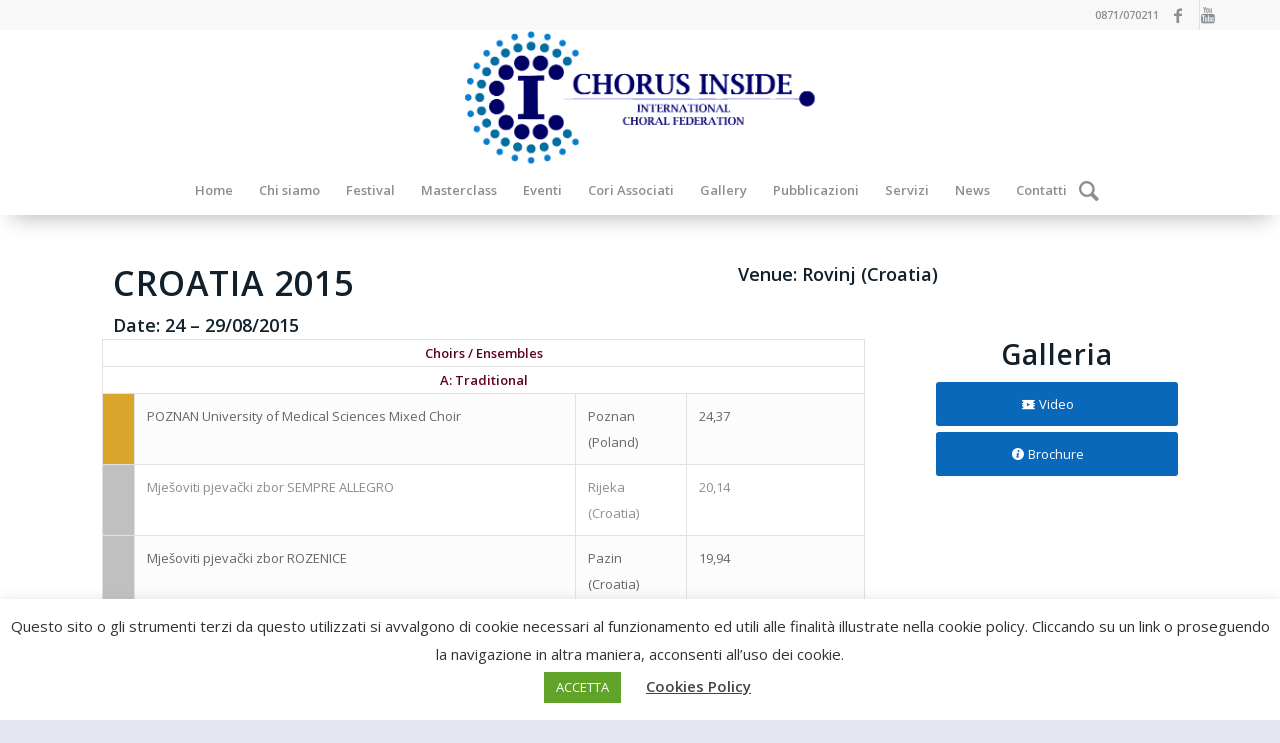

--- FILE ---
content_type: text/html; charset=UTF-8
request_url: https://chorusinside.com/it/croatia-2015-2/
body_size: 22009
content:
<!DOCTYPE html>
<html lang="it-IT" class="html_stretched responsive av-preloader-disabled av-default-lightbox  html_header_top html_logo_center html_bottom_nav_header html_menu_right html_custom html_header_sticky html_header_shrinking html_header_topbar_active html_mobile_menu_tablet html_header_searchicon html_content_align_center html_header_unstick_top html_header_stretch_disabled html_minimal_header html_elegant-blog html_av-overlay-side html_av-overlay-side-classic html_av-submenu-noclone html_entry_id_18786 av-cookies-no-cookie-consent av-no-preview html_text_menu_active ">
<head>
<meta charset="UTF-8" />
<meta name="robots" content="index, follow" />


<!-- mobile setting -->
<meta name="viewport" content="width=device-width, initial-scale=1">

<!-- Scripts/CSS and wp_head hook -->
<title>Croatia 2015 &#8211; Chorus Inside</title>
<meta name='robots' content='max-image-preview:large' />
<link rel="alternate" href="https://chorusinside.com/croatia-2015/" hreflang="en" />
<link rel="alternate" href="https://chorusinside.com/it/croatia-2015-2/" hreflang="it" />
<link rel="alternate" href="https://chorusinside.com/ru/croatia-2015-3/" hreflang="ru" />
<link rel='dns-prefetch' href='//js.stripe.com' />
<link rel='dns-prefetch' href='//fonts.googleapis.com' />
<link rel="alternate" type="application/rss+xml" title="Chorus Inside &raquo; Feed" href="https://chorusinside.com/it/feed/" />
<link rel="alternate" type="application/rss+xml" title="Chorus Inside &raquo; Feed dei commenti" href="https://chorusinside.com/it/comments/feed/" />
<link rel="alternate" type="text/calendar" title="Chorus Inside &raquo; iCal Feed" href="https://chorusinside.com/eventos/?ical=1" />
<link rel="alternate" title="oEmbed (JSON)" type="application/json+oembed" href="https://chorusinside.com/wp-json/oembed/1.0/embed?url=https%3A%2F%2Fchorusinside.com%2Fit%2Fcroatia-2015-2%2F&#038;lang=it" />
<link rel="alternate" title="oEmbed (XML)" type="text/xml+oembed" href="https://chorusinside.com/wp-json/oembed/1.0/embed?url=https%3A%2F%2Fchorusinside.com%2Fit%2Fcroatia-2015-2%2F&#038;format=xml&#038;lang=it" />

<!-- google webfont font replacement -->

			<script type='text/javascript'>

				(function() {
					
					/*	check if webfonts are disabled by user setting via cookie - or user must opt in.	*/
					var html = document.getElementsByTagName('html')[0];
					var cookie_check = html.className.indexOf('av-cookies-needs-opt-in') >= 0 || html.className.indexOf('av-cookies-can-opt-out') >= 0;
					var allow_continue = true;
					var silent_accept_cookie = html.className.indexOf('av-cookies-user-silent-accept') >= 0;

					if( cookie_check && ! silent_accept_cookie )
					{
						if( ! document.cookie.match(/aviaCookieConsent/) || html.className.indexOf('av-cookies-session-refused') >= 0 )
						{
							allow_continue = false;
						}
						else
						{
							if( ! document.cookie.match(/aviaPrivacyRefuseCookiesHideBar/) )
							{
								allow_continue = false;
							}
							else if( ! document.cookie.match(/aviaPrivacyEssentialCookiesEnabled/) )
							{
								allow_continue = false;
							}
							else if( document.cookie.match(/aviaPrivacyGoogleWebfontsDisabled/) )
							{
								allow_continue = false;
							}
						}
					}
					
					if( allow_continue )
					{
						var f = document.createElement('link');
					
						f.type 	= 'text/css';
						f.rel 	= 'stylesheet';
						f.href 	= '//fonts.googleapis.com/css?family=Open+Sans:400,600';
						f.id 	= 'avia-google-webfont';

						document.getElementsByTagName('head')[0].appendChild(f);
					}
				})();
			
			</script>
			<style id='wp-img-auto-sizes-contain-inline-css' type='text/css'>
img:is([sizes=auto i],[sizes^="auto," i]){contain-intrinsic-size:3000px 1500px}
/*# sourceURL=wp-img-auto-sizes-contain-inline-css */
</style>
<link rel='stylesheet' id='wp-block-library-css' href='https://chorusinside.com/wp-includes/css/dist/block-library/style.min.css?ver=6.9' type='text/css' media='all' />
<style id='global-styles-inline-css' type='text/css'>
:root{--wp--preset--aspect-ratio--square: 1;--wp--preset--aspect-ratio--4-3: 4/3;--wp--preset--aspect-ratio--3-4: 3/4;--wp--preset--aspect-ratio--3-2: 3/2;--wp--preset--aspect-ratio--2-3: 2/3;--wp--preset--aspect-ratio--16-9: 16/9;--wp--preset--aspect-ratio--9-16: 9/16;--wp--preset--color--black: #000000;--wp--preset--color--cyan-bluish-gray: #abb8c3;--wp--preset--color--white: #ffffff;--wp--preset--color--pale-pink: #f78da7;--wp--preset--color--vivid-red: #cf2e2e;--wp--preset--color--luminous-vivid-orange: #ff6900;--wp--preset--color--luminous-vivid-amber: #fcb900;--wp--preset--color--light-green-cyan: #7bdcb5;--wp--preset--color--vivid-green-cyan: #00d084;--wp--preset--color--pale-cyan-blue: #8ed1fc;--wp--preset--color--vivid-cyan-blue: #0693e3;--wp--preset--color--vivid-purple: #9b51e0;--wp--preset--gradient--vivid-cyan-blue-to-vivid-purple: linear-gradient(135deg,rgb(6,147,227) 0%,rgb(155,81,224) 100%);--wp--preset--gradient--light-green-cyan-to-vivid-green-cyan: linear-gradient(135deg,rgb(122,220,180) 0%,rgb(0,208,130) 100%);--wp--preset--gradient--luminous-vivid-amber-to-luminous-vivid-orange: linear-gradient(135deg,rgb(252,185,0) 0%,rgb(255,105,0) 100%);--wp--preset--gradient--luminous-vivid-orange-to-vivid-red: linear-gradient(135deg,rgb(255,105,0) 0%,rgb(207,46,46) 100%);--wp--preset--gradient--very-light-gray-to-cyan-bluish-gray: linear-gradient(135deg,rgb(238,238,238) 0%,rgb(169,184,195) 100%);--wp--preset--gradient--cool-to-warm-spectrum: linear-gradient(135deg,rgb(74,234,220) 0%,rgb(151,120,209) 20%,rgb(207,42,186) 40%,rgb(238,44,130) 60%,rgb(251,105,98) 80%,rgb(254,248,76) 100%);--wp--preset--gradient--blush-light-purple: linear-gradient(135deg,rgb(255,206,236) 0%,rgb(152,150,240) 100%);--wp--preset--gradient--blush-bordeaux: linear-gradient(135deg,rgb(254,205,165) 0%,rgb(254,45,45) 50%,rgb(107,0,62) 100%);--wp--preset--gradient--luminous-dusk: linear-gradient(135deg,rgb(255,203,112) 0%,rgb(199,81,192) 50%,rgb(65,88,208) 100%);--wp--preset--gradient--pale-ocean: linear-gradient(135deg,rgb(255,245,203) 0%,rgb(182,227,212) 50%,rgb(51,167,181) 100%);--wp--preset--gradient--electric-grass: linear-gradient(135deg,rgb(202,248,128) 0%,rgb(113,206,126) 100%);--wp--preset--gradient--midnight: linear-gradient(135deg,rgb(2,3,129) 0%,rgb(40,116,252) 100%);--wp--preset--font-size--small: 13px;--wp--preset--font-size--medium: 20px;--wp--preset--font-size--large: 36px;--wp--preset--font-size--x-large: 42px;--wp--preset--spacing--20: 0.44rem;--wp--preset--spacing--30: 0.67rem;--wp--preset--spacing--40: 1rem;--wp--preset--spacing--50: 1.5rem;--wp--preset--spacing--60: 2.25rem;--wp--preset--spacing--70: 3.38rem;--wp--preset--spacing--80: 5.06rem;--wp--preset--shadow--natural: 6px 6px 9px rgba(0, 0, 0, 0.2);--wp--preset--shadow--deep: 12px 12px 50px rgba(0, 0, 0, 0.4);--wp--preset--shadow--sharp: 6px 6px 0px rgba(0, 0, 0, 0.2);--wp--preset--shadow--outlined: 6px 6px 0px -3px rgb(255, 255, 255), 6px 6px rgb(0, 0, 0);--wp--preset--shadow--crisp: 6px 6px 0px rgb(0, 0, 0);}:where(.is-layout-flex){gap: 0.5em;}:where(.is-layout-grid){gap: 0.5em;}body .is-layout-flex{display: flex;}.is-layout-flex{flex-wrap: wrap;align-items: center;}.is-layout-flex > :is(*, div){margin: 0;}body .is-layout-grid{display: grid;}.is-layout-grid > :is(*, div){margin: 0;}:where(.wp-block-columns.is-layout-flex){gap: 2em;}:where(.wp-block-columns.is-layout-grid){gap: 2em;}:where(.wp-block-post-template.is-layout-flex){gap: 1.25em;}:where(.wp-block-post-template.is-layout-grid){gap: 1.25em;}.has-black-color{color: var(--wp--preset--color--black) !important;}.has-cyan-bluish-gray-color{color: var(--wp--preset--color--cyan-bluish-gray) !important;}.has-white-color{color: var(--wp--preset--color--white) !important;}.has-pale-pink-color{color: var(--wp--preset--color--pale-pink) !important;}.has-vivid-red-color{color: var(--wp--preset--color--vivid-red) !important;}.has-luminous-vivid-orange-color{color: var(--wp--preset--color--luminous-vivid-orange) !important;}.has-luminous-vivid-amber-color{color: var(--wp--preset--color--luminous-vivid-amber) !important;}.has-light-green-cyan-color{color: var(--wp--preset--color--light-green-cyan) !important;}.has-vivid-green-cyan-color{color: var(--wp--preset--color--vivid-green-cyan) !important;}.has-pale-cyan-blue-color{color: var(--wp--preset--color--pale-cyan-blue) !important;}.has-vivid-cyan-blue-color{color: var(--wp--preset--color--vivid-cyan-blue) !important;}.has-vivid-purple-color{color: var(--wp--preset--color--vivid-purple) !important;}.has-black-background-color{background-color: var(--wp--preset--color--black) !important;}.has-cyan-bluish-gray-background-color{background-color: var(--wp--preset--color--cyan-bluish-gray) !important;}.has-white-background-color{background-color: var(--wp--preset--color--white) !important;}.has-pale-pink-background-color{background-color: var(--wp--preset--color--pale-pink) !important;}.has-vivid-red-background-color{background-color: var(--wp--preset--color--vivid-red) !important;}.has-luminous-vivid-orange-background-color{background-color: var(--wp--preset--color--luminous-vivid-orange) !important;}.has-luminous-vivid-amber-background-color{background-color: var(--wp--preset--color--luminous-vivid-amber) !important;}.has-light-green-cyan-background-color{background-color: var(--wp--preset--color--light-green-cyan) !important;}.has-vivid-green-cyan-background-color{background-color: var(--wp--preset--color--vivid-green-cyan) !important;}.has-pale-cyan-blue-background-color{background-color: var(--wp--preset--color--pale-cyan-blue) !important;}.has-vivid-cyan-blue-background-color{background-color: var(--wp--preset--color--vivid-cyan-blue) !important;}.has-vivid-purple-background-color{background-color: var(--wp--preset--color--vivid-purple) !important;}.has-black-border-color{border-color: var(--wp--preset--color--black) !important;}.has-cyan-bluish-gray-border-color{border-color: var(--wp--preset--color--cyan-bluish-gray) !important;}.has-white-border-color{border-color: var(--wp--preset--color--white) !important;}.has-pale-pink-border-color{border-color: var(--wp--preset--color--pale-pink) !important;}.has-vivid-red-border-color{border-color: var(--wp--preset--color--vivid-red) !important;}.has-luminous-vivid-orange-border-color{border-color: var(--wp--preset--color--luminous-vivid-orange) !important;}.has-luminous-vivid-amber-border-color{border-color: var(--wp--preset--color--luminous-vivid-amber) !important;}.has-light-green-cyan-border-color{border-color: var(--wp--preset--color--light-green-cyan) !important;}.has-vivid-green-cyan-border-color{border-color: var(--wp--preset--color--vivid-green-cyan) !important;}.has-pale-cyan-blue-border-color{border-color: var(--wp--preset--color--pale-cyan-blue) !important;}.has-vivid-cyan-blue-border-color{border-color: var(--wp--preset--color--vivid-cyan-blue) !important;}.has-vivid-purple-border-color{border-color: var(--wp--preset--color--vivid-purple) !important;}.has-vivid-cyan-blue-to-vivid-purple-gradient-background{background: var(--wp--preset--gradient--vivid-cyan-blue-to-vivid-purple) !important;}.has-light-green-cyan-to-vivid-green-cyan-gradient-background{background: var(--wp--preset--gradient--light-green-cyan-to-vivid-green-cyan) !important;}.has-luminous-vivid-amber-to-luminous-vivid-orange-gradient-background{background: var(--wp--preset--gradient--luminous-vivid-amber-to-luminous-vivid-orange) !important;}.has-luminous-vivid-orange-to-vivid-red-gradient-background{background: var(--wp--preset--gradient--luminous-vivid-orange-to-vivid-red) !important;}.has-very-light-gray-to-cyan-bluish-gray-gradient-background{background: var(--wp--preset--gradient--very-light-gray-to-cyan-bluish-gray) !important;}.has-cool-to-warm-spectrum-gradient-background{background: var(--wp--preset--gradient--cool-to-warm-spectrum) !important;}.has-blush-light-purple-gradient-background{background: var(--wp--preset--gradient--blush-light-purple) !important;}.has-blush-bordeaux-gradient-background{background: var(--wp--preset--gradient--blush-bordeaux) !important;}.has-luminous-dusk-gradient-background{background: var(--wp--preset--gradient--luminous-dusk) !important;}.has-pale-ocean-gradient-background{background: var(--wp--preset--gradient--pale-ocean) !important;}.has-electric-grass-gradient-background{background: var(--wp--preset--gradient--electric-grass) !important;}.has-midnight-gradient-background{background: var(--wp--preset--gradient--midnight) !important;}.has-small-font-size{font-size: var(--wp--preset--font-size--small) !important;}.has-medium-font-size{font-size: var(--wp--preset--font-size--medium) !important;}.has-large-font-size{font-size: var(--wp--preset--font-size--large) !important;}.has-x-large-font-size{font-size: var(--wp--preset--font-size--x-large) !important;}
/*# sourceURL=global-styles-inline-css */
</style>

<style id='classic-theme-styles-inline-css' type='text/css'>
/*! This file is auto-generated */
.wp-block-button__link{color:#fff;background-color:#32373c;border-radius:9999px;box-shadow:none;text-decoration:none;padding:calc(.667em + 2px) calc(1.333em + 2px);font-size:1.125em}.wp-block-file__button{background:#32373c;color:#fff;text-decoration:none}
/*# sourceURL=/wp-includes/css/classic-themes.min.css */
</style>
<link rel='stylesheet' id='cookie-law-info-css' href='https://chorusinside.com/wp-content/plugins/cookie-law-info/legacy/public/css/cookie-law-info-public.css?ver=3.3.9.1' type='text/css' media='all' />
<link rel='stylesheet' id='cookie-law-info-gdpr-css' href='https://chorusinside.com/wp-content/plugins/cookie-law-info/legacy/public/css/cookie-law-info-gdpr.css?ver=3.3.9.1' type='text/css' media='all' />
<link rel='stylesheet' id='wpedon-css' href='https://chorusinside.com/wp-content/plugins/easy-paypal-donation/assets/css/wpedon.css?ver=1.5.3' type='text/css' media='all' />
<link rel='stylesheet' id='font-awesome-v5.0.4-css' href='https://chorusinside.com/wp-content/plugins/easy-side-tab-pro/css/font-awesome/fontawesome.min.css?ver=2.0.7' type='text/css' media='all' />
<link rel='stylesheet' id='estp-frontend-css-css' href='https://chorusinside.com/wp-content/plugins/easy-side-tab-pro/css/frontend/estp-frontend.css?ver=2.0.7' type='text/css' media='all' />
<link rel='stylesheet' id='estp-frontend-scrollbar-css-css' href='https://chorusinside.com/wp-content/plugins/easy-side-tab-pro/css/jquery.mCustomScrollbar.css?ver=2.0.7' type='text/css' media='all' />
<link rel='stylesheet' id='dashicons-css' href='https://chorusinside.com/wp-includes/css/dashicons.min.css?ver=6.9' type='text/css' media='all' />
<link rel='stylesheet' id='estp_fontawesome_style-css' href='https://chorusinside.com/wp-content/plugins/easy-side-tab-pro/css/backend/available_icons/font-awesome/font-awesome.min.css?ver=2.0.7' type='text/css' media='all' />
<link rel='stylesheet' id='estp-genericons-css' href='https://chorusinside.com/wp-content/plugins/easy-side-tab-pro/css/backend/available_icons/genericons.css?ver=2.0.7' type='text/css' media='all' />
<link rel='stylesheet' id='estp-flaticons-css' href='https://chorusinside.com/wp-content/plugins/easy-side-tab-pro/css/backend/available_icons/flaticons/flaticon.css?ver=2.0.7' type='text/css' media='all' />
<link rel='stylesheet' id='estp-icomoon-css' href='https://chorusinside.com/wp-content/plugins/easy-side-tab-pro/css/backend/available_icons/icomoon/icomoon.css?ver=2.0.7' type='text/css' media='all' />
<link rel='stylesheet' id='estp-linecon-css' href='https://chorusinside.com/wp-content/plugins/easy-side-tab-pro/css/backend/available_icons/linecon/linecon.css?ver=2.0.7' type='text/css' media='all' />
<link rel='stylesheet' id='estp-animate-custom-css-css' href='https://chorusinside.com/wp-content/plugins/easy-side-tab-pro/css/frontend/estp-custom-animation.css?ver=2.0.7' type='text/css' media='all' />
<link rel='stylesheet' id='wpcui_font_families-css' href='https://fonts.googleapis.com/css?family=Open+Sans&#038;ver=6.9' type='text/css' media='all' />
<link rel='stylesheet' id='image-map-pro-dist-css-css' href='https://chorusinside.com/wp-content/plugins/image-map-pro-wordpress/css/image-map-pro.min.css?ver=5.3.2' type='text/css' media='' />
<link rel='stylesheet' id='avia-merged-styles-css' href='https://chorusinside.com/wp-content/uploads/dynamic_avia/avia-merged-styles-c5f9f9b0fc777739d35d890e34a3ca94---655f5ba9cb5a7.css' type='text/css' media='all' />
<script type="text/javascript" src="https://chorusinside.com/wp-includes/js/jquery/jquery.min.js?ver=3.7.1" id="jquery-core-js"></script>
<script type="text/javascript" src="https://chorusinside.com/wp-includes/js/jquery/jquery-migrate.min.js?ver=3.4.1" id="jquery-migrate-js"></script>
<script type="text/javascript" id="cookie-law-info-js-extra">
/* <![CDATA[ */
var Cli_Data = {"nn_cookie_ids":[],"cookielist":[],"non_necessary_cookies":[],"ccpaEnabled":"","ccpaRegionBased":"","ccpaBarEnabled":"","strictlyEnabled":["necessary","obligatoire"],"ccpaType":"gdpr","js_blocking":"1","custom_integration":"","triggerDomRefresh":"","secure_cookies":""};
var cli_cookiebar_settings = {"animate_speed_hide":"500","animate_speed_show":"500","background":"#FFF","border":"#b1a6a6c2","border_on":"","button_1_button_colour":"#61a229","button_1_button_hover":"#4e8221","button_1_link_colour":"#fff","button_1_as_button":"1","button_1_new_win":"","button_2_button_colour":"#333","button_2_button_hover":"#292929","button_2_link_colour":"#444","button_2_as_button":"","button_2_hidebar":"","button_3_button_colour":"#dedfe0","button_3_button_hover":"#b2b2b3","button_3_link_colour":"#333333","button_3_as_button":"1","button_3_new_win":"","button_4_button_colour":"#dedfe0","button_4_button_hover":"#b2b2b3","button_4_link_colour":"#333333","button_4_as_button":"1","button_7_button_colour":"#61a229","button_7_button_hover":"#4e8221","button_7_link_colour":"#fff","button_7_as_button":"1","button_7_new_win":"","font_family":"inherit","header_fix":"","notify_animate_hide":"1","notify_animate_show":"","notify_div_id":"#cookie-law-info-bar","notify_position_horizontal":"right","notify_position_vertical":"bottom","scroll_close":"","scroll_close_reload":"","accept_close_reload":"","reject_close_reload":"","showagain_tab":"","showagain_background":"#fff","showagain_border":"#000","showagain_div_id":"#cookie-law-info-again","showagain_x_position":"100px","text":"#333333","show_once_yn":"","show_once":"10000","logging_on":"","as_popup":"","popup_overlay":"1","bar_heading_text":"","cookie_bar_as":"banner","popup_showagain_position":"bottom-right","widget_position":"left"};
var log_object = {"ajax_url":"https://chorusinside.com/wp-admin/admin-ajax.php"};
//# sourceURL=cookie-law-info-js-extra
/* ]]> */
</script>
<script type="text/javascript" src="https://chorusinside.com/wp-content/plugins/cookie-law-info/legacy/public/js/cookie-law-info-public.js?ver=3.3.9.1" id="cookie-law-info-js"></script>
<script type="text/javascript" id="estp-frontend-js-js-extra">
/* <![CDATA[ */
var estp_frontend_ajax = {"front_ajax_url":"https://chorusinside.com/wp-admin/admin-ajax.php","front_ajax_nonce":"8eed8e6129"};
//# sourceURL=estp-frontend-js-js-extra
/* ]]> */
</script>
<script type="text/javascript" src="https://chorusinside.com/wp-content/plugins/easy-side-tab-pro/js/frontend/estp-frontend.js?ver=2.0.7" id="estp-frontend-js-js"></script>
<script type="text/javascript" src="https://chorusinside.com/wp-content/plugins/easy-side-tab-pro/js/jquery.mCustomScrollbar.concat.min.js?ver=2.0.7" id="estp-frontend-scrollbar-js-js"></script>
<link rel="https://api.w.org/" href="https://chorusinside.com/wp-json/" /><link rel="alternate" title="JSON" type="application/json" href="https://chorusinside.com/wp-json/wp/v2/pages/18786" /><link rel="EditURI" type="application/rsd+xml" title="RSD" href="https://chorusinside.com/xmlrpc.php?rsd" />
<meta name="generator" content="WordPress 6.9" />
<link rel="canonical" href="https://chorusinside.com/it/croatia-2015-2/" />
<link rel='shortlink' href='https://chorusinside.com/?p=18786' />
<script>
	function expand(param) {
		param.style.display = (param.style.display == "none") ? "block" : "none";
	}
	function read_toggle(id, more, less) {
		el = document.getElementById("readlink" + id);
		el.innerHTML = (el.innerHTML == more) ? less : more;
		expand(document.getElementById("read" + id));
	}
	</script><meta name="tec-api-version" content="v1"><meta name="tec-api-origin" content="https://chorusinside.com"><link rel="alternate" href="https://chorusinside.com/wp-json/tribe/events/v1/" /><link rel="profile" href="http://gmpg.org/xfn/11" />
<link rel="alternate" type="application/rss+xml" title="Chorus Inside RSS2 Feed" href="https://chorusinside.com/it/feed/" />
<link rel="pingback" href="https://chorusinside.com/xmlrpc.php" />

<style type='text/css' media='screen'>
 #top #header_main > .container, #top #header_main > .container .main_menu  .av-main-nav > li > a, #top #header_main #menu-item-shop .cart_dropdown_link{ height:135px; line-height: 135px; }
 .html_top_nav_header .av-logo-container{ height:135px;  }
 .html_header_top.html_header_sticky #top #wrap_all #main{ padding-top:215px; } 
</style>
<!--[if lt IE 9]><script src="https://chorusinside.com/wp-content/themes/enfold/js/html5shiv.js"></script><![endif]-->
<link rel="icon" href="https://chorusinside.com/wp-content/uploads/2021/11/logo-chorus-inside.png" type="image/png">
<meta name="generator" content="Powered by Slider Revolution 6.7.40 - responsive, Mobile-Friendly Slider Plugin for WordPress with comfortable drag and drop interface." />

<!-- To speed up the rendering and to display the site as fast as possible to the user we include some styles and scripts for above the fold content inline -->
<script type="text/javascript">'use strict';var avia_is_mobile=!1;if(/Android|webOS|iPhone|iPad|iPod|BlackBerry|IEMobile|Opera Mini/i.test(navigator.userAgent)&&'ontouchstart' in document.documentElement){avia_is_mobile=!0;document.documentElement.className+=' avia_mobile '}
else{document.documentElement.className+=' avia_desktop '};document.documentElement.className+=' js_active ';(function(){var e=['-webkit-','-moz-','-ms-',''],n='';for(var t in e){if(e[t]+'transform' in document.documentElement.style){document.documentElement.className+=' avia_transform ';n=e[t]+'transform'};if(e[t]+'perspective' in document.documentElement.style)document.documentElement.className+=' avia_transform3d '};if(typeof document.getElementsByClassName=='function'&&typeof document.documentElement.getBoundingClientRect=='function'&&avia_is_mobile==!1){if(n&&window.innerHeight>0){setTimeout(function(){var e=0,o={},a=0,t=document.getElementsByClassName('av-parallax'),i=window.pageYOffset||document.documentElement.scrollTop;for(e=0;e<t.length;e++){t[e].style.top='0px';o=t[e].getBoundingClientRect();a=Math.ceil((window.innerHeight+i-o.top)*0.3);t[e].style[n]='translate(0px, '+a+'px)';t[e].style.top='auto';t[e].className+=' enabled-parallax '}},50)}}})();</script><style type="text/css">

*[id^='readlink'] {
 font-weight: normal;
 color: #000000;
 background: #ffffff;
 padding: 0px;
 border-bottom: 1px solid #000000;
 -webkit-box-shadow: none !important;
 box-shadow: none !important;
 -webkit-transition: none !important;
}

*[id^='readlink']:hover {
 font-weight: normal;
 color: #191919;
 padding: 0px;
 border-bottom: 1px solid #000000;
}

*[id^='readlink']:focus {
 outline: none;
 color: #000000;
}

</style>
<script>function setREVStartSize(e){
			//window.requestAnimationFrame(function() {
				window.RSIW = window.RSIW===undefined ? window.innerWidth : window.RSIW;
				window.RSIH = window.RSIH===undefined ? window.innerHeight : window.RSIH;
				try {
					var pw = document.getElementById(e.c).parentNode.offsetWidth,
						newh;
					pw = pw===0 || isNaN(pw) || (e.l=="fullwidth" || e.layout=="fullwidth") ? window.RSIW : pw;
					e.tabw = e.tabw===undefined ? 0 : parseInt(e.tabw);
					e.thumbw = e.thumbw===undefined ? 0 : parseInt(e.thumbw);
					e.tabh = e.tabh===undefined ? 0 : parseInt(e.tabh);
					e.thumbh = e.thumbh===undefined ? 0 : parseInt(e.thumbh);
					e.tabhide = e.tabhide===undefined ? 0 : parseInt(e.tabhide);
					e.thumbhide = e.thumbhide===undefined ? 0 : parseInt(e.thumbhide);
					e.mh = e.mh===undefined || e.mh=="" || e.mh==="auto" ? 0 : parseInt(e.mh,0);
					if(e.layout==="fullscreen" || e.l==="fullscreen")
						newh = Math.max(e.mh,window.RSIH);
					else{
						e.gw = Array.isArray(e.gw) ? e.gw : [e.gw];
						for (var i in e.rl) if (e.gw[i]===undefined || e.gw[i]===0) e.gw[i] = e.gw[i-1];
						e.gh = e.el===undefined || e.el==="" || (Array.isArray(e.el) && e.el.length==0)? e.gh : e.el;
						e.gh = Array.isArray(e.gh) ? e.gh : [e.gh];
						for (var i in e.rl) if (e.gh[i]===undefined || e.gh[i]===0) e.gh[i] = e.gh[i-1];
											
						var nl = new Array(e.rl.length),
							ix = 0,
							sl;
						e.tabw = e.tabhide>=pw ? 0 : e.tabw;
						e.thumbw = e.thumbhide>=pw ? 0 : e.thumbw;
						e.tabh = e.tabhide>=pw ? 0 : e.tabh;
						e.thumbh = e.thumbhide>=pw ? 0 : e.thumbh;
						for (var i in e.rl) nl[i] = e.rl[i]<window.RSIW ? 0 : e.rl[i];
						sl = nl[0];
						for (var i in nl) if (sl>nl[i] && nl[i]>0) { sl = nl[i]; ix=i;}
						var m = pw>(e.gw[ix]+e.tabw+e.thumbw) ? 1 : (pw-(e.tabw+e.thumbw)) / (e.gw[ix]);
						newh =  (e.gh[ix] * m) + (e.tabh + e.thumbh);
					}
					var el = document.getElementById(e.c);
					if (el!==null && el) el.style.height = newh+"px";
					el = document.getElementById(e.c+"_wrapper");
					if (el!==null && el) {
						el.style.height = newh+"px";
						el.style.display = "block";
					}
				} catch(e){
					console.log("Failure at Presize of Slider:" + e)
				}
			//});
		  };</script>
		<style type="text/css" id="wp-custom-css">
			#top .av-section-video-bg {

    top: 114px;
	bottom: 0px !important
}
div .mejs-container {
    border-radius: 2px;
    background: #31313100;
}
#top .av-video-slide .avia-slide-wrap, #top .av-video-slide iframe {
    background: #0000;
}


#top #wrap_all #main #fabrypubblicazioni.avia-no-border-styling {
    border: none;
    border-top-left-radius: 0px;
    border-bottom-right-radius: 0px;
}




/* (1920x1080) Full HD Display */
@media  screen and (max-width: 1920px) {
    #fabrypubblicazioni .no_margin.av_one_fifth {
    min-height: 800px !important;
}
}



#fabrypubblicazioni lingua.avia-no-border-styling {
    border: none;
    border-top-left-radius: 0px !important;
    border-bottom-right-radius: 0px !important;
	 min-height: 777px !important;
    max-height: 777px !IMPORTANT;
}


#fabrypubblicazioni .no_margin.av_one_fifth {
    min-height: 760px ;
}


.av-styling-no-styling .avia_image, .av-styling-no-styling .av-image-caption-overlay { border-bottom-right-radius: 50px !important;
}

#top .fullsize .template-blog .post .entry-content-wrapper {
    background: #ffffffc2;;
    padding-top: 20px;
}
.separatore { 
	padding-top: 0px !important;
	margin-top: -20px !Important;
}
#fabrypubblicazioni.avia-section .template-page {
    margin-left: 5% !important;
}

#fabrypubblicazioni .no_margin.av_one_fifth {
    width: 20%;
    margin-left: 1%;
}


#fabryboxhome .avia-image-container.avia-align-center .avia-image-container-inner {
    min-width: 105%;
}

.grid-content {

    background: white !important;
}
rs-fullwidth-wrap#rev_slider_21_1_forcefullwidth {
    z-index: 9;
}

.motto1 {
	border-top-left-radius:0%!important;
	max-width: 80%;
	margin-top: -40px !important;
	margin-bottom: -40px !important;

}
#footer iframe, object, embed {
    max-width: 100%;
    margin-top: 0px;
}
#footer .widget {
    padding: 0;
    margin: 0px 0 0px 0;
    overflow: hidden;
}
#footer {
    padding: 0px 0 0px 0 !important;
	   z-index: 9;
}

.av-partner-fake-img {
    width: 80%;
}

#av_section_1 .avia-image-container .avia_image{
    border-top-left-radius: 20%;
    border-bottom-right-radius: 20% !Important;
}

.footer_color {
    color: #ffffff;
    background-image: linear-gradient(to bottom right, #e6772c, #8e0b00);
}

.main_color .avia-color-theme-color {
    background-color: #0968ba;
    color: #ffffff;
    border-color: #090a19;
}

#main .container_wrap_first:first-child {
    border-top: none;
    background-image: url(https://chorusinside.com/wp-content/uploads/2022/03/bg1.jpg);
    box-shadow: 0 4px 8px 0 rgb(0 0 0 / 76%), 0 6px 50px 0 rgb(0 0 0 / 49%);
    z-index: 9;
}

#av_section_2.avia-no-border-styling {
background-image: linear-gradient(45deg,#ffffff,#98b9d3);
	margin-top:-40px;
}


#top .avia-button-fullwidth {
 
        background-image: linear-gradient(to bottom right, #e6772c, #8e0b00);
}
#top .avia-button-fullwidth:hover {background-image: linear-gradient(to bottom right, #75bdff, #003668) !Important;
}

/* FOOTER */
#footer #newsbox-2 .widgettitle,
#footer #newsbox-2 ul li a .news-headline {
    color:#fff!important;
}

/* GALLERIA FESTIVAL */
.mb-galleria-festival .avia-button {
    max-width: 320px;
    width:100%;
    margin-block:8px;
}

.mb-galleria-festival .avia_textblock {
    margin-bottom:1rem;
}

.mb-galleria-festival .avia-button .avia_button_background {
	border:none;
}

/* SLIDER IN SIDEBAR RISULTATI FESTIVAL */
.mb-festival-slider .avia-slideshow-dots {
    display:none!important;
}

.mb-festival-slider .avia-slideshow-arrows a {
    width: 30px!important;
    height: 30px!important;
    line-height: 32px!important;
    font-size: 12px!important;
}

.mb-festival-slider .avia-slideshow-arrows a:before {
    line-height: 32px!important;
    background:#1a5cb8!important;
}
		</style>
		<script>window.dzsvg_settings= {dzsvg_site_url: "https://chorusinside.com/",version: "12.16",ajax_url: "https://chorusinside.com/wp-admin/admin-ajax.php",deeplink_str: "the-video", debug_mode:"off", merge_social_into_one:"off"}; window.dzsvg_site_url="https://chorusinside.com";window.dzsvg_plugin_url="https://chorusinside.com/wp-content/plugins/dzs-videogallery/";</script><style type='text/css'>
@font-face {font-family: 'entypo-fontello'; font-weight: normal; font-style: normal; font-display: auto;
src: url('https://chorusinside.com/wp-content/themes/enfold/config-templatebuilder/avia-template-builder/assets/fonts/entypo-fontello.woff2') format('woff2'),
url('https://chorusinside.com/wp-content/themes/enfold/config-templatebuilder/avia-template-builder/assets/fonts/entypo-fontello.woff') format('woff'),
url('https://chorusinside.com/wp-content/themes/enfold/config-templatebuilder/avia-template-builder/assets/fonts/entypo-fontello.ttf') format('truetype'), 
url('https://chorusinside.com/wp-content/themes/enfold/config-templatebuilder/avia-template-builder/assets/fonts/entypo-fontello.svg#entypo-fontello') format('svg'),
url('https://chorusinside.com/wp-content/themes/enfold/config-templatebuilder/avia-template-builder/assets/fonts/entypo-fontello.eot'),
url('https://chorusinside.com/wp-content/themes/enfold/config-templatebuilder/avia-template-builder/assets/fonts/entypo-fontello.eot?#iefix') format('embedded-opentype');
} #top .avia-font-entypo-fontello, body .avia-font-entypo-fontello, html body [data-av_iconfont='entypo-fontello']:before{ font-family: 'entypo-fontello'; }
</style>

<!--
Debugging Info for Theme support: 

Theme: Enfold
Version: 4.7.6.4
Installed: enfold
AviaFramework Version: 5.0
AviaBuilder Version: 4.7.6.4
aviaElementManager Version: 1.0.1
ML:512-PU:30-PLA:41
WP:6.9
Compress: CSS:all theme files - JS:all theme files
Updates: enabled - token has changed and not verified
PLAu:40
-->
<link rel='stylesheet' id='dzsvg_playlist-css' href='https://chorusinside.com/wp-content/plugins/dzs-videogallery/videogallery/vgallery.css?ver=12.16' type='text/css' media='all' />
<link rel='stylesheet' id='cookie-law-info-table-css' href='https://chorusinside.com/wp-content/plugins/cookie-law-info/legacy/public/css/cookie-law-info-table.css?ver=3.3.9.1' type='text/css' media='all' />
<link rel='stylesheet' id='rs-plugin-settings-css' href='//chorusinside.com/wp-content/plugins/revslider/sr6/assets/css/rs6.css?ver=6.7.40' type='text/css' media='all' />
<style id='rs-plugin-settings-inline-css' type='text/css'>
#rs-demo-id {}
/*# sourceURL=rs-plugin-settings-inline-css */
</style>
</head>




<body id="top" class="wp-singular page-template-default page page-id-18786 wp-theme-enfold rtl_columns stretched open_sans tribe-no-js metaslider-plugin" itemscope="itemscope" itemtype="https://schema.org/WebPage" >

	
	<div id='wrap_all'>

	
<header id='header' class='all_colors header_color light_bg_color  av_header_top av_logo_center av_bottom_nav_header av_menu_right av_custom av_header_sticky av_header_shrinking av_header_stretch_disabled av_mobile_menu_tablet av_header_searchicon av_header_unstick_top av_minimal_header av_header_border_disabled'  role="banner" itemscope="itemscope" itemtype="https://schema.org/WPHeader" >

		<div id='header_meta' class='container_wrap container_wrap_meta  av_icon_active_right av_extra_header_active av_phone_active_right av_entry_id_18786'>
		
			      <div class='container'>
			      <ul class='noLightbox social_bookmarks icon_count_2'><li class='social_bookmarks_facebook av-social-link-facebook social_icon_1'><a target="_blank" aria-label="Collegamento a Facebook" href='https://www.facebook.com/chorusinsideinternational' aria-hidden='false' data-av_icon='' data-av_iconfont='entypo-fontello' title='Facebook' rel="noopener"><span class='avia_hidden_link_text'>Facebook</span></a></li><li class='social_bookmarks_youtube av-social-link-youtube social_icon_2'><a target="_blank" aria-label="Collegamento a Youtube" href='https://www.youtube.com/channel/UCuqoOqPCoTDa8zXQ53F947w' aria-hidden='false' data-av_icon='' data-av_iconfont='entypo-fontello' title='Youtube' rel="noopener"><span class='avia_hidden_link_text'>Youtube</span></a></li></ul><div class='phone-info '><span>0871/070211</span></div>			      </div>
		</div>

		<div  id='header_main' class='container_wrap container_wrap_logo'>
	
        <div class='container av-logo-container'><div class='inner-container'><span class='logo'><a href='https://chorusinside.com/it/'><img height="100" width="300" src='https://chorusinside.com/wp-content/uploads/2022/05/logo-federazione-internazionale-otti.png' alt='Chorus Inside' title='' /></a></span></div></div><div id='header_main_alternate' class='container_wrap'><div class='container'><nav class='main_menu' data-selectname='Seleziona una pagina'  role="navigation" itemscope="itemscope" itemtype="https://schema.org/SiteNavigationElement" ><div class="avia-menu av-main-nav-wrap"><ul id="avia-menu" class="menu av-main-nav"><li id="menu-item-24355" class="menu-item menu-item-type-post_type menu-item-object-page menu-item-top-level menu-item-top-level-1"><a href="https://chorusinside.com/it/home-ita/" itemprop="url"><span class="avia-bullet"></span><span class="avia-menu-text">Home</span><span class="avia-menu-fx"><span class="avia-arrow-wrap"><span class="avia-arrow"></span></span></span></a></li>
<li id="menu-item-7531" class="menu-item menu-item-type-post_type menu-item-object-page menu-item-top-level menu-item-top-level-2"><a href="https://chorusinside.com/it/chi-siamo/" itemprop="url"><span class="avia-bullet"></span><span class="avia-menu-text">Chi siamo</span><span class="avia-menu-fx"><span class="avia-arrow-wrap"><span class="avia-arrow"></span></span></span></a></li>
<li id="menu-item-16754" class="menu-item menu-item-type-custom menu-item-object-custom menu-item-mega-parent  menu-item-top-level menu-item-top-level-3"><a href="https://chorusinside.com/festivals-2021/" itemprop="url"><span class="avia-bullet"></span><span class="avia-menu-text">Festival</span><span class="avia-menu-fx"><span class="avia-arrow-wrap"><span class="avia-arrow"></span></span></span></a></li>
<li id="menu-item-7533" class="menu-item menu-item-type-post_type menu-item-object-page menu-item-top-level menu-item-top-level-4"><a href="https://chorusinside.com/it/masterclass/" itemprop="url"><span class="avia-bullet"></span><span class="avia-menu-text">Masterclass</span><span class="avia-menu-fx"><span class="avia-arrow-wrap"><span class="avia-arrow"></span></span></span></a></li>
<li id="menu-item-8147" class="menu-item menu-item-type-post_type menu-item-object-page menu-item-top-level menu-item-top-level-5"><a href="https://chorusinside.com/it/eventi/" itemprop="url"><span class="avia-bullet"></span><span class="avia-menu-text">Eventi</span><span class="avia-menu-fx"><span class="avia-arrow-wrap"><span class="avia-arrow"></span></span></span></a></li>
<li id="menu-item-7534" class="menu-item menu-item-type-post_type menu-item-object-page menu-item-top-level menu-item-top-level-6"><a href="https://chorusinside.com/it/cori-associati/" itemprop="url"><span class="avia-bullet"></span><span class="avia-menu-text">Cori Associati</span><span class="avia-menu-fx"><span class="avia-arrow-wrap"><span class="avia-arrow"></span></span></span></a></li>
<li id="menu-item-7536" class="menu-item menu-item-type-custom menu-item-object-custom menu-item-has-children menu-item-top-level menu-item-top-level-7"><a href="#" itemprop="url"><span class="avia-bullet"></span><span class="avia-menu-text">Gallery</span><span class="avia-menu-fx"><span class="avia-arrow-wrap"><span class="avia-arrow"></span></span></span></a>


<ul class="sub-menu">
	<li id="menu-item-7537" class="menu-item menu-item-type-post_type menu-item-object-page"><a href="https://chorusinside.com/it/photogallery/" itemprop="url"><span class="avia-bullet"></span><span class="avia-menu-text">Photogallery</span></a></li>
</ul>
</li>
<li id="menu-item-23828" class="menu-item menu-item-type-post_type menu-item-object-page menu-item-mega-parent  menu-item-top-level menu-item-top-level-8"><a href="https://chorusinside.com/it/pubblicazioni-2/" itemprop="url"><span class="avia-bullet"></span><span class="avia-menu-text">Pubblicazioni</span><span class="avia-menu-fx"><span class="avia-arrow-wrap"><span class="avia-arrow"></span></span></span></a></li>
<li id="menu-item-7539" class="menu-item menu-item-type-post_type menu-item-object-page menu-item-top-level menu-item-top-level-9"><a href="https://chorusinside.com/it/servizi/" itemprop="url"><span class="avia-bullet"></span><span class="avia-menu-text">Servizi</span><span class="avia-menu-fx"><span class="avia-arrow-wrap"><span class="avia-arrow"></span></span></span></a></li>
<li id="menu-item-19295" class="menu-item menu-item-type-post_type menu-item-object-page menu-item-mega-parent  menu-item-top-level menu-item-top-level-10"><a href="https://chorusinside.com/it/news/" itemprop="url"><span class="avia-bullet"></span><span class="avia-menu-text">News</span><span class="avia-menu-fx"><span class="avia-arrow-wrap"><span class="avia-arrow"></span></span></span></a></li>
<li id="menu-item-7541" class="menu-item menu-item-type-post_type menu-item-object-page menu-item-top-level menu-item-top-level-11"><a href="https://chorusinside.com/it/contatti/" itemprop="url"><span class="avia-bullet"></span><span class="avia-menu-text">Contatti</span><span class="avia-menu-fx"><span class="avia-arrow-wrap"><span class="avia-arrow"></span></span></span></a></li>
<li id="menu-item-search" class="noMobile menu-item menu-item-search-dropdown menu-item-avia-special"><a aria-label="Cerca" href="?s=" rel="nofollow" data-avia-search-tooltip="

&lt;form role=&quot;search&quot; action=&quot;https://chorusinside.com/it/&quot; id=&quot;searchform&quot; method=&quot;get&quot; class=&quot;&quot;&gt;
	&lt;div&gt;
		&lt;input type=&quot;submit&quot; value=&quot;&quot; id=&quot;searchsubmit&quot; class=&quot;button avia-font-entypo-fontello&quot; /&gt;
		&lt;input type=&quot;text&quot; id=&quot;s&quot; name=&quot;s&quot; value=&quot;&quot; placeholder=&#039;Cerca&#039; /&gt;
			&lt;/div&gt;
&lt;/form&gt;" aria-hidden='false' data-av_icon='' data-av_iconfont='entypo-fontello'><span class="avia_hidden_link_text">Cerca</span></a></li><li class="av-burger-menu-main menu-item-avia-special ">
	        			<a href="#" aria-label="Menu" aria-hidden="false">
							<span class="av-hamburger av-hamburger--spin av-js-hamburger">
								<span class="av-hamburger-box">
						          <span class="av-hamburger-inner"></span>
						          <strong>Menu</strong>
								</span>
							</span>
							<span class="avia_hidden_link_text">Menu</span>
						</a>
	        		   </li></ul></div></nav></div> </div> 
		<!-- end container_wrap-->
		</div>
		<div class='header_bg'></div>

<!-- end header -->
</header>
		
	<div id='main' class='all_colors' data-scroll-offset='133'>

	<div id='av-center-align-columns'  class='avia-section main_color avia-section-default avia-no-border-styling  avia-bg-style-scroll  avia-builder-el-0  avia-builder-el-no-sibling   container_wrap fullsize' style=' '  ><div class='container' ><main  role="main" itemprop="mainContentOfPage"  class='template-page content  av-content-full alpha units'><div class='post-entry post-entry-type-page post-entry-18786'><div class='entry-content-wrapper clearfix'>
<div class="flex_column av_one_half  flex_column_div av-zero-column-padding first  avia-builder-el-1  el_before_av_two_fifth  avia-builder-el-first  " style='border-radius:0px; '><section class="av_textblock_section "  itemscope="itemscope" itemtype="https://schema.org/CreativeWork" ><div class='avia_textblock  '   itemprop="text" ><h1>CROATIA 2015</h1>
<h4><strong>Date: <time datetime="2015-08-24">24</time> – <time datetime="2015-08-29">29/08/2015</time></strong></h4>
</div></section></div><div class="flex_column av_two_fifth  flex_column_div av-zero-column-padding   avia-builder-el-3  el_after_av_one_half  el_before_av_two_third  " style='border-radius:0px; '><section class="av_textblock_section "  itemscope="itemscope" itemtype="https://schema.org/CreativeWork" ><div class='avia_textblock  '   itemprop="text" ><h4><strong>Venue: Rovinj (Croatia)</strong></h4>
</div></section></div><div class="flex_column av_two_third  flex_column_div av-zero-column-padding first  avia-builder-el-5  el_after_av_two_fifth  el_before_av_one_fourth  " style='border-radius:0px; '><section class="avia_codeblock_section  avia_code_block_0"  itemscope="itemscope" itemtype="https://schema.org/CreativeWork" ><div class='avia_codeblock '  itemprop="text" ><table class="result-table">
<tr>
<td class="result-header" colspan="4">Choirs / Ensembles</td>
</tr>
<tr>
<td class="result-header" colspan="4">A: Traditional</td>
</tr>
<tr>
<td class="oro"></td>
<td>POZNAN University of Medical Sciences Mixed Choir</td>
<td>Poznan <br />(Poland)</td>
<td>24,37</td>
</tr>
<tr>
<td class="argento"></td>
<td>Mješoviti pjevački zbor SEMPRE ALLEGRO</td>
<td>Rijeka <br />(Croatia)</td>
<td>20,14</td>
</tr>
<tr>
<td class="argento"></td>
<td>Mješoviti pjevački zbor ROZENICE</td>
<td>Pazin <br />(Croatia)</td>
<td>19,94</td>
</tr>
<tr>
<td class="argento"></td>
<td>Mixed Choir PETRU STROIU</td>
<td>Orgeev <br />(Moldova)</td>
<td>17,25</td>
</tr>
<tr>
<td class="argento"></td>
<td>ACLI 2000</td>
<td>Chieti <br />(Italy)</td>
<td>15,08</td>
</tr>
<tr>
<td class="result-header" colspan="4">B: Choreography Folklore</td>
</tr>
<tr>
<td class="oro"></td>
<td>The Choir of the Medical University of LODZ</td>
<td>Lodz <br />(Poland)</td>
<td>26,45</td>
</tr>
<tr>
<td class="result-header" colspan="4">C:Polyphonic</td>
</tr>
<tr>
<td class="oro"></td>
<td>Mješoviti pjevački zbor CANTUS POPULI</td>
<td>Pula <br />(Croatia)</td>
<td>24,62</td>
</tr>
<tr>
<td class="oro"></td>
<td>POZNAN University of Medical Sciences Mixed Choir</td>
<td>Poznan <br />(Poland)</td>
<td>23,66</td>
</tr>
<tr>
<td class="argento"></td>
<td>Mixed Choir GIUSEPPINA MARTINUZZI</td>
<td>Labin <br />(Croatia)</td>
<td>13,96</td>
</tr>
<tr>
<td class="result-header" colspan="4">E: Pop, Modern, Gospel </td>
</tr>
<tr>
<td class="oro"></td>
<td>The Choir of the Medical University of LODZ</td>
<td>Lodz <br />(Poland)</td>
<td class="result-winner">27,68  GRAND PRIX</td>
</tr>
<tr>
<td class="oro"></td>
<td>POZNAN University of Medical Sciences Mixed Choir</td>
<td>Poznan <br />(Poland)</td>
<td>23,73</td>
</tr>
<tr>
<td class="result-header" colspan="4">[icon type="user"] Vocalist</td>
</tr>
<tr>
<td class="result-header" colspan="4">A: Lyric</td>
</tr>
<tr>
<td class="oro"></td>
<td>Karol Lizak</td>
<td>Poland</td>
<td>26,00</td>
</tr>
<tr>
<td class="oro"></td>
<td>Saribek Sargsyan</td>
<td>Armenia</td>
<td>25,33</td>
</tr>
<tr>
<td class="oro"></td>
<td>Laura Surricchio</td>
<td>Italy</td>
<td>23,66</td>
</tr>
<tr>
<td class="argento"></td>
<td>Piotr Chlopicki</td>
<td>Poland</td>
<td>18,00</td>
</tr>
<tr>
<td class="result-header" colspan="4">C: Estrada</td>
</tr>
<tr>
<td class="oro"></td>
<td>Saribek Sargsyan</td>
<td>Armenia</td>
<td class="result-winner">27,33  GRAND PRIX</td>
</tr>
<tr>
<td class="oro"></td>
<td>Federica Pento</td>
<td>Italy</td>
<td>26,00</td>
</tr>
<tr>
<td class="oro"></td>
<td>Laura Surricchio</td>
<td>Italy</td>
<td>24,33</td>
</tr>
<tr>
<td class="argento"></td>
<td>Deni Orbanic</td>
<td>Croatia</td>
<td>17,00</td>
</tr>
<tr>
<td class="argento"></td>
<td>Ana-Mej Jurkota</td>
<td>Croatia</td>
<td>16,33</td>
</tr>
</table></div></section></div><div class="flex_column av_one_fourth  flex_column_div av-zero-column-padding   avia-builder-el-7  el_after_av_two_third  avia-builder-el-last  " style='border-radius:0px; '><section class="av_textblock_section "  itemscope="itemscope" itemtype="https://schema.org/CreativeWork" ><div class='avia_textblock  '   itemprop="text" ><h2 style="text-align: center;"><strong>Galleria</strong></h2>
</div></section>
<div  class='avia-button-wrap avia-button-center  avia-builder-el-9  el_after_av_textblock  el_before_av_button ' ><a href='https://www.youtube.com/playlist?list=PL7yytbGbKr1zQ7bGFNNlO74erqrESv_q0' class='avia-button  avia-color-theme-color   avia-icon_select-yes-left-icon avia-size-large avia-position-center ' target="_blank" rel="noopener noreferrer"><span class='avia_button_icon avia_button_icon_left ' aria-hidden='true' data-av_icon='' data-av_iconfont='entypo-fontello'></span><span class='avia_iconbox_title' >Video</span></a></div>
<div  class='avia-button-wrap avia-button-center  avia-builder-el-10  el_after_av_button  avia-builder-el-last ' ><a href='https://chorusinside.com/wp-content/uploads/2022/03/2015-croatia-brochure.pdf' class='avia-button  avia-color-theme-color   avia-icon_select-yes-left-icon avia-size-large avia-position-center ' target="_blank" rel="noopener noreferrer"><span class='avia_button_icon avia_button_icon_left ' aria-hidden='true' data-av_icon='' data-av_iconfont='entypo-fontello'></span><span class='avia_iconbox_title' >Brochure</span></a></div></div>
</div></div></main><!-- close content main element --> <!-- section close by builder template -->		</div><!--end builder template--></div><!-- close default .container_wrap element -->						<div class='container_wrap footer_color' id='footer'>

					<div class='container'>

						<div class='flex_column av_one_fourth  first el_before_av_one_fourth'><section id="text-9" class="widget clearfix widget_text">			<div class="textwidget"><p><b>CHORUS INSIDE</b></br><br />
<b><strong>International choral federation</strong></b><br />
<b>APS Ente Terzo Settore</b></p>
<hr />
<p>Via Giuseppe Verdi n. 15 &#8211; 66100 Chieti<br />
Registrazione n. 12245/17 Serie 1T<br />
Codice Fiscale: 93058420691<br />
Trade Mark: 2017000106306</p>
</div>
		<span class="seperator extralight-border"></span></section></div><div class='flex_column av_one_fourth  el_after_av_one_fourth  el_before_av_one_fourth '><section id="block-10" class="widget clearfix widget_block"><p><iframe style="border: none; overflow: hidden;" src="https://www.facebook.com/plugins/page.php?href=https%3A%2F%2Fwww.facebook.com%2Fchorusinsideinternational%2F&amp;tabs=timeline&amp;width=340&amp;height=250&amp;small_header=false&amp;adapt_container_width=true&amp;hide_cover=false&amp;show_facepile=false&amp;appId=2425998027662239" width="340" height="250" frameborder="0" scrolling="no" allowfullscreen="true" margin-top="10px"></iframe></p><span class="seperator extralight-border"></span></section></div><div class='flex_column av_one_fourth  el_after_av_one_fourth  el_before_av_one_fourth '><section id="newsbox-2" class="widget clearfix newsbox"><h3 class="widgettitle">Ultimi articoli</h3><ul class="news-wrap image_size_widget"><li class="news-content post-format-standard"><a class='news-link' title='SERVIZIO TELEVISIVO SULLA MASTERCLASS DI SALVATORE DI BLASI' href='https://chorusinside.com/it/servizio-televisivo-sulla-masterclass-di-salvatore-di-blasi/'><span class='news-thumb '><img width="36" height="36" src="https://chorusinside.com/wp-content/uploads/2021/11/253619839_10228555173889347_685608067087179954_n-1-36x36.jpg" class="wp-image-14749 avia-img-lazy-loading-14749 attachment-widget size-widget wp-post-image" alt="" decoding="async" srcset="https://chorusinside.com/wp-content/uploads/2021/11/253619839_10228555173889347_685608067087179954_n-1-36x36.jpg 36w, https://chorusinside.com/wp-content/uploads/2021/11/253619839_10228555173889347_685608067087179954_n-1-80x80.jpg 80w, https://chorusinside.com/wp-content/uploads/2021/11/253619839_10228555173889347_685608067087179954_n-1-180x180.jpg 180w" sizes="(max-width: 36px) 100vw, 36px" /></span><strong class='news-headline'>SERVIZIO TELEVISIVO SULLA MASTERCLASS DI SALVATORE DI BLASI<span class='news-time'>Novembre 10, 2021 - 9:36 am</span></strong></a></li><li class="news-content post-format-standard"><a class='news-link' title='CAMPAGNA DI ALFABETIZZAZIONE MUSICALE IN CALABRIA' href='https://chorusinside.com/it/campagna-di-alfabetizzazione-musicale-in-calabria/'><span class='news-thumb '><img width="36" height="36" src="https://chorusinside.com/wp-content/uploads/2021/10/POST-9-36x36.jpg" class="wp-image-14637 avia-img-lazy-loading-14637 attachment-widget size-widget wp-post-image" alt="" decoding="async" srcset="https://chorusinside.com/wp-content/uploads/2021/10/POST-9-36x36.jpg 36w, https://chorusinside.com/wp-content/uploads/2021/10/POST-9-298x300.jpg 298w, https://chorusinside.com/wp-content/uploads/2021/10/POST-9-1024x1030.jpg 1024w, https://chorusinside.com/wp-content/uploads/2021/10/POST-9-80x80.jpg 80w, https://chorusinside.com/wp-content/uploads/2021/10/POST-9-768x772.jpg 768w, https://chorusinside.com/wp-content/uploads/2021/10/POST-9-1527x1536.jpg 1527w, https://chorusinside.com/wp-content/uploads/2021/10/POST-9-2036x2048.jpg 2036w, https://chorusinside.com/wp-content/uploads/2021/10/POST-9-180x180.jpg 180w, https://chorusinside.com/wp-content/uploads/2021/10/POST-9-1492x1500.jpg 1492w, https://chorusinside.com/wp-content/uploads/2021/10/POST-9-701x705.jpg 701w" sizes="(max-width: 36px) 100vw, 36px" /></span><strong class='news-headline'>CAMPAGNA DI ALFABETIZZAZIONE MUSICALE IN CALABRIA<span class='news-time'>Ottobre 30, 2021 - 3:08 pm</span></strong></a></li><li class="news-content post-format-standard"><a class='news-link' title='EMMY AWARDS NOMINATION AL M° MICHELE JOSIA' href='https://chorusinside.com/it/emmy-awards-nomination-al-m-michele-josia/'><span class='news-thumb '><img width="36" height="36" src="https://chorusinside.com/wp-content/uploads/2021/10/246134457_10226666614156509_7934815587356987085_n-1-36x36.jpg" class="wp-image-14330 avia-img-lazy-loading-14330 attachment-widget size-widget wp-post-image" alt="" decoding="async" loading="lazy" srcset="https://chorusinside.com/wp-content/uploads/2021/10/246134457_10226666614156509_7934815587356987085_n-1-36x36.jpg 36w, https://chorusinside.com/wp-content/uploads/2021/10/246134457_10226666614156509_7934815587356987085_n-1-80x80.jpg 80w, https://chorusinside.com/wp-content/uploads/2021/10/246134457_10226666614156509_7934815587356987085_n-1-180x180.jpg 180w" sizes="auto, (max-width: 36px) 100vw, 36px" /></span><strong class='news-headline'>EMMY AWARDS NOMINATION AL M° MICHELE JOSIA<span class='news-time'>Ottobre 15, 2021 - 6:34 am</span></strong></a></li><li class="news-content post-format-standard"><a class='news-link' title='IL CANTO UNISCE GLI ESTREMI D&#8217;ITALIA' href='https://chorusinside.com/it/il-canto-unisce-gli-estremi-ditalia/'><span class='news-thumb '><img width="36" height="36" src="https://chorusinside.com/wp-content/uploads/2021/10/LA-STAMPA-post-36x36.jpg" class="wp-image-14023 avia-img-lazy-loading-14023 attachment-widget size-widget wp-post-image" alt="" decoding="async" loading="lazy" srcset="https://chorusinside.com/wp-content/uploads/2021/10/LA-STAMPA-post-36x36.jpg 36w, https://chorusinside.com/wp-content/uploads/2021/10/LA-STAMPA-post-80x80.jpg 80w, https://chorusinside.com/wp-content/uploads/2021/10/LA-STAMPA-post-180x180.jpg 180w" sizes="auto, (max-width: 36px) 100vw, 36px" /></span><strong class='news-headline'>IL CANTO UNISCE GLI ESTREMI D&#8217;ITALIA<span class='news-time'>Ottobre 3, 2021 - 2:45 pm</span></strong></a></li></ul><span class="seperator extralight-border"></span></section></div><div class='flex_column av_one_fourth  el_after_av_one_fourth  el_before_av_one_fourth '><section id="block-9" class="widget clearfix widget_block"><p><iframe src="https://www.google.com/maps/embed?pb=!1m18!1m12!1m3!1d2948.1944983683356!2d14.198141414960569!3d42.359694043118196!2m3!1f0!2f0!3f0!3m2!1i1024!2i768!4f13.1!3m3!1m2!1s0x1331abfbde98b20d%3A0x38a8dd651c117316!2sVia%20Giuseppe%20Verdi%2C%2015%2C%2066100%20Chieti%20CH!5e0!3m2!1sit!2sit!4v1620838989430!5m2!1sit!2sit" width="400" height="250" style="border:0;" allowfullscreen="" loading="lazy"></iframe></p><span class="seperator extralight-border"></span></section></div>
					</div>

				<!-- ####### END FOOTER CONTAINER ####### -->
				</div>

	

	
				<footer class='container_wrap socket_color' id='socket'  role="contentinfo" itemscope="itemscope" itemtype="https://schema.org/WPFooter" >
                    <div class='container'>

                        <span class='copyright'>Chorus Inside - International Choral Federation - APS Ente Terzo Settore · CF: 93058420691  <br> CHORUS INSIDE ® TRADE MARK (Marchio Registrato codice: 2017000106306)</span>

                        <ul class='noLightbox social_bookmarks icon_count_2'><li class='social_bookmarks_facebook av-social-link-facebook social_icon_1'><a target="_blank" aria-label="Collegamento a Facebook" href='https://www.facebook.com/chorusinsideinternational' aria-hidden='false' data-av_icon='' data-av_iconfont='entypo-fontello' title='Facebook' rel="noopener"><span class='avia_hidden_link_text'>Facebook</span></a></li><li class='social_bookmarks_youtube av-social-link-youtube social_icon_2'><a target="_blank" aria-label="Collegamento a Youtube" href='https://www.youtube.com/channel/UCuqoOqPCoTDa8zXQ53F947w' aria-hidden='false' data-av_icon='' data-av_iconfont='entypo-fontello' title='Youtube' rel="noopener"><span class='avia_hidden_link_text'>Youtube</span></a></li></ul>
                    </div>

	            <!-- ####### END SOCKET CONTAINER ####### -->
				</footer>


					<!-- end main -->
		</div>
		
		<!-- end wrap_all --></div>

<a href='#top' title='Scorrere verso l&rsquo;alto' id='scroll-top-link' aria-hidden='true' data-av_icon='' data-av_iconfont='entypo-fontello'><span class="avia_hidden_link_text">Scorrere verso l&rsquo;alto</span></a>

<div id="fb-root"></div>


		<script>
			window.RS_MODULES = window.RS_MODULES || {};
			window.RS_MODULES.modules = window.RS_MODULES.modules || {};
			window.RS_MODULES.waiting = window.RS_MODULES.waiting || [];
			window.RS_MODULES.defered = true;
			window.RS_MODULES.moduleWaiting = window.RS_MODULES.moduleWaiting || {};
			window.RS_MODULES.type = 'compiled';
		</script>
		  <script class="dzsvg-ultibox-script">"use strict";
    window.init_zoombox_settings = {
      settings_zoom_doNotGoBeyond1X: 'off'
      , design_skin: 'skin-nebula'
      , settings_enableSwipe: 'off'
      , settings_enableSwipeOnDesktop: 'off'
      , settings_galleryMenu: 'dock'
      , settings_useImageTag: 'on'
      , settings_paddingHorizontal: '100'
      , settings_paddingVertical: '100'
      , settings_disablezoom: 'off'
      , settings_transition: 'fade'
      , settings_transition_out: 'fade'
      , settings_transition_gallery: 'slide'
      , settings_disableSocial: 'on'
      , settings_zoom_use_multi_dimension: 'on'
      , videoplayer_settings: {
        zoombox_video_autoplay: "off", design_skin: "skin_aurora"
        , settings_youtube_usecustomskin: "on"
        , extra_classes: ""      }
    };
  </script><style class="dzsvg-footer-css-init">.videogallery:not(.dzsvg-loaded) { opacity:0; }</style><script type="speculationrules">
{"prefetch":[{"source":"document","where":{"and":[{"href_matches":"/*"},{"not":{"href_matches":["/wp-*.php","/wp-admin/*","/wp-content/uploads/*","/wp-content/*","/wp-content/plugins/*","/wp-content/themes/enfold/*","/*\\?(.+)"]}},{"not":{"selector_matches":"a[rel~=\"nofollow\"]"}},{"not":{"selector_matches":".no-prefetch, .no-prefetch a"}}]},"eagerness":"conservative"}]}
</script>
<!--googleoff: all--><div id="cookie-law-info-bar" data-nosnippet="true"><span>Questo sito o gli strumenti terzi da questo utilizzati si avvalgono di cookie necessari al funzionamento ed utili alle finalità illustrate nella cookie policy. Cliccando su un link o proseguendo la navigazione in altra maniera, acconsenti all’uso dei cookie.<br />
<a role='button' data-cli_action="accept" id="cookie_action_close_header" class="medium cli-plugin-button cli-plugin-main-button cookie_action_close_header cli_action_button wt-cli-accept-btn" style="margin:5px 20px 5px 20px">ACCETTA</a><a href="/privacy-policy/" id="CONSTANT_OPEN_URL" target="_blank" class="cli-plugin-main-link" style="margin:5px">Cookies Policy</a></span></div><div id="cookie-law-info-again" data-nosnippet="true"><span id="cookie_hdr_showagain">Manage consent</span></div><div class="cli-modal" data-nosnippet="true" id="cliSettingsPopup" tabindex="-1" role="dialog" aria-labelledby="cliSettingsPopup" aria-hidden="true">
  <div class="cli-modal-dialog" role="document">
	<div class="cli-modal-content cli-bar-popup">
		  <button type="button" class="cli-modal-close" id="cliModalClose">
			<svg class="" viewBox="0 0 24 24"><path d="M19 6.41l-1.41-1.41-5.59 5.59-5.59-5.59-1.41 1.41 5.59 5.59-5.59 5.59 1.41 1.41 5.59-5.59 5.59 5.59 1.41-1.41-5.59-5.59z"></path><path d="M0 0h24v24h-24z" fill="none"></path></svg>
			<span class="wt-cli-sr-only">Chiudi</span>
		  </button>
		  <div class="cli-modal-body">
			<div class="cli-container-fluid cli-tab-container">
	<div class="cli-row">
		<div class="cli-col-12 cli-align-items-stretch cli-px-0">
			<div class="cli-privacy-overview">
				<h4>Privacy Overview</h4>				<div class="cli-privacy-content">
					<div class="cli-privacy-content-text">This website uses cookies to improve your experience while you navigate through the website. Out of these, the cookies that are categorized as necessary are stored on your browser as they are essential for the working of basic functionalities of the website. We also use third-party cookies that help us analyze and understand how you use this website. These cookies will be stored in your browser only with your consent. You also have the option to opt-out of these cookies. But opting out of some of these cookies may affect your browsing experience.</div>
				</div>
				<a class="cli-privacy-readmore" aria-label="Mostra altro" role="button" data-readmore-text="Mostra altro" data-readless-text="Mostra meno"></a>			</div>
		</div>
		<div class="cli-col-12 cli-align-items-stretch cli-px-0 cli-tab-section-container">
												<div class="cli-tab-section">
						<div class="cli-tab-header">
							<a role="button" tabindex="0" class="cli-nav-link cli-settings-mobile" data-target="necessary" data-toggle="cli-toggle-tab">
								Necessary							</a>
															<div class="wt-cli-necessary-checkbox">
									<input type="checkbox" class="cli-user-preference-checkbox"  id="wt-cli-checkbox-necessary" data-id="checkbox-necessary" checked="checked"  />
									<label class="form-check-label" for="wt-cli-checkbox-necessary">Necessary</label>
								</div>
								<span class="cli-necessary-caption">Sempre abilitato</span>
													</div>
						<div class="cli-tab-content">
							<div class="cli-tab-pane cli-fade" data-id="necessary">
								<div class="wt-cli-cookie-description">
									Necessary cookies are absolutely essential for the website to function properly. These cookies ensure basic functionalities and security features of the website, anonymously.
<table class="cookielawinfo-row-cat-table cookielawinfo-winter"><thead><tr><th class="cookielawinfo-column-1">Cookie</th><th class="cookielawinfo-column-3">Durata</th><th class="cookielawinfo-column-4">Descrizione</th></tr></thead><tbody><tr class="cookielawinfo-row"><td class="cookielawinfo-column-1">cookielawinfo-checkbox-analytics</td><td class="cookielawinfo-column-3">11 months</td><td class="cookielawinfo-column-4">This cookie is set by GDPR Cookie Consent plugin. The cookie is used to store the user consent for the cookies in the category "Analytics".</td></tr><tr class="cookielawinfo-row"><td class="cookielawinfo-column-1">cookielawinfo-checkbox-functional</td><td class="cookielawinfo-column-3">11 months</td><td class="cookielawinfo-column-4">The cookie is set by GDPR cookie consent to record the user consent for the cookies in the category "Functional".</td></tr><tr class="cookielawinfo-row"><td class="cookielawinfo-column-1">cookielawinfo-checkbox-necessary</td><td class="cookielawinfo-column-3">11 months</td><td class="cookielawinfo-column-4">This cookie is set by GDPR Cookie Consent plugin. The cookies is used to store the user consent for the cookies in the category "Necessary".</td></tr><tr class="cookielawinfo-row"><td class="cookielawinfo-column-1">cookielawinfo-checkbox-others</td><td class="cookielawinfo-column-3">11 months</td><td class="cookielawinfo-column-4">This cookie is set by GDPR Cookie Consent plugin. The cookie is used to store the user consent for the cookies in the category "Other.</td></tr><tr class="cookielawinfo-row"><td class="cookielawinfo-column-1">cookielawinfo-checkbox-performance</td><td class="cookielawinfo-column-3">11 months</td><td class="cookielawinfo-column-4">This cookie is set by GDPR Cookie Consent plugin. The cookie is used to store the user consent for the cookies in the category "Performance".</td></tr><tr class="cookielawinfo-row"><td class="cookielawinfo-column-1">viewed_cookie_policy</td><td class="cookielawinfo-column-3">11 months</td><td class="cookielawinfo-column-4">The cookie is set by the GDPR Cookie Consent plugin and is used to store whether or not user has consented to the use of cookies. It does not store any personal data.</td></tr></tbody></table>								</div>
							</div>
						</div>
					</div>
																	<div class="cli-tab-section">
						<div class="cli-tab-header">
							<a role="button" tabindex="0" class="cli-nav-link cli-settings-mobile" data-target="functional" data-toggle="cli-toggle-tab">
								Functional							</a>
															<div class="cli-switch">
									<input type="checkbox" id="wt-cli-checkbox-functional" class="cli-user-preference-checkbox"  data-id="checkbox-functional" />
									<label for="wt-cli-checkbox-functional" class="cli-slider" data-cli-enable="Abilitato" data-cli-disable="Disabilitato"><span class="wt-cli-sr-only">Functional</span></label>
								</div>
													</div>
						<div class="cli-tab-content">
							<div class="cli-tab-pane cli-fade" data-id="functional">
								<div class="wt-cli-cookie-description">
									Functional cookies help to perform certain functionalities like sharing the content of the website on social media platforms, collect feedbacks, and other third-party features.
								</div>
							</div>
						</div>
					</div>
																	<div class="cli-tab-section">
						<div class="cli-tab-header">
							<a role="button" tabindex="0" class="cli-nav-link cli-settings-mobile" data-target="performance" data-toggle="cli-toggle-tab">
								Performance							</a>
															<div class="cli-switch">
									<input type="checkbox" id="wt-cli-checkbox-performance" class="cli-user-preference-checkbox"  data-id="checkbox-performance" />
									<label for="wt-cli-checkbox-performance" class="cli-slider" data-cli-enable="Abilitato" data-cli-disable="Disabilitato"><span class="wt-cli-sr-only">Performance</span></label>
								</div>
													</div>
						<div class="cli-tab-content">
							<div class="cli-tab-pane cli-fade" data-id="performance">
								<div class="wt-cli-cookie-description">
									Performance cookies are used to understand and analyze the key performance indexes of the website which helps in delivering a better user experience for the visitors.
								</div>
							</div>
						</div>
					</div>
																	<div class="cli-tab-section">
						<div class="cli-tab-header">
							<a role="button" tabindex="0" class="cli-nav-link cli-settings-mobile" data-target="analytics" data-toggle="cli-toggle-tab">
								Analytics							</a>
															<div class="cli-switch">
									<input type="checkbox" id="wt-cli-checkbox-analytics" class="cli-user-preference-checkbox"  data-id="checkbox-analytics" />
									<label for="wt-cli-checkbox-analytics" class="cli-slider" data-cli-enable="Abilitato" data-cli-disable="Disabilitato"><span class="wt-cli-sr-only">Analytics</span></label>
								</div>
													</div>
						<div class="cli-tab-content">
							<div class="cli-tab-pane cli-fade" data-id="analytics">
								<div class="wt-cli-cookie-description">
									Analytical cookies are used to understand how visitors interact with the website. These cookies help provide information on metrics the number of visitors, bounce rate, traffic source, etc.
								</div>
							</div>
						</div>
					</div>
																	<div class="cli-tab-section">
						<div class="cli-tab-header">
							<a role="button" tabindex="0" class="cli-nav-link cli-settings-mobile" data-target="advertisement" data-toggle="cli-toggle-tab">
								Advertisement							</a>
															<div class="cli-switch">
									<input type="checkbox" id="wt-cli-checkbox-advertisement" class="cli-user-preference-checkbox"  data-id="checkbox-advertisement" />
									<label for="wt-cli-checkbox-advertisement" class="cli-slider" data-cli-enable="Abilitato" data-cli-disable="Disabilitato"><span class="wt-cli-sr-only">Advertisement</span></label>
								</div>
													</div>
						<div class="cli-tab-content">
							<div class="cli-tab-pane cli-fade" data-id="advertisement">
								<div class="wt-cli-cookie-description">
									Advertisement cookies are used to provide visitors with relevant ads and marketing campaigns. These cookies track visitors across websites and collect information to provide customized ads.
								</div>
							</div>
						</div>
					</div>
																	<div class="cli-tab-section">
						<div class="cli-tab-header">
							<a role="button" tabindex="0" class="cli-nav-link cli-settings-mobile" data-target="others" data-toggle="cli-toggle-tab">
								Others							</a>
															<div class="cli-switch">
									<input type="checkbox" id="wt-cli-checkbox-others" class="cli-user-preference-checkbox"  data-id="checkbox-others" />
									<label for="wt-cli-checkbox-others" class="cli-slider" data-cli-enable="Abilitato" data-cli-disable="Disabilitato"><span class="wt-cli-sr-only">Others</span></label>
								</div>
													</div>
						<div class="cli-tab-content">
							<div class="cli-tab-pane cli-fade" data-id="others">
								<div class="wt-cli-cookie-description">
									Other uncategorized cookies are those that are being analyzed and have not been classified into a category as yet.
								</div>
							</div>
						</div>
					</div>
										</div>
	</div>
</div>
		  </div>
		  <div class="cli-modal-footer">
			<div class="wt-cli-element cli-container-fluid cli-tab-container">
				<div class="cli-row">
					<div class="cli-col-12 cli-align-items-stretch cli-px-0">
						<div class="cli-tab-footer wt-cli-privacy-overview-actions">
						
															<a id="wt-cli-privacy-save-btn" role="button" tabindex="0" data-cli-action="accept" class="wt-cli-privacy-btn cli_setting_save_button wt-cli-privacy-accept-btn cli-btn">ACCETTA E SALVA</a>
													</div>
						
					</div>
				</div>
			</div>
		</div>
	</div>
  </div>
</div>
<div class="cli-modal-backdrop cli-fade cli-settings-overlay"></div>
<div class="cli-modal-backdrop cli-fade cli-popupbar-overlay"></div>
<!--googleon: all--><div class="estp-tab-overlay"></div>

            <style>
          .estp-tab-wrapper.estp-template-6.estp-btm-rht-side-tab .estp-inner-tab-wrapper .estp-tab-element{
            background-color: #5fa021 !important;
            color: #ffffff !important;
          }
          .estp-tab-wrapper.estp-template-6.estp-btm-rht-side-tab .estp-inner-tab-wrapper .estp-tab-element:hover{
            background-color: #85d82d !important;
            color: #ffffff !important;
          }
        </style>
    
    <div class="estp-tab-wrapper estp-template-6 estp-btm-rht-side-tab estp-fixed  estp-SuNTVOYrWN">
		<div class="estp-inner-tab-wrapper estp-tab-tooltip estp-external-link-wrapper"
		>

		
<div class="estp-tab-element">
	<a href="https://chorusinside.com/how-to-become-a-member/" target="_blank" class="estp-external-link estp-tab-link">
	<span>
		<span>
			HOW TO BECOME A MEMBER?		</span>
		</span>
	</a>
</div>

	</div>
</div>		<script>
		( function ( body ) {
			'use strict';
			body.className = body.className.replace( /\btribe-no-js\b/, 'tribe-js' );
		} )( document.body );
		</script>
		
 <script type='text/javascript'>
 /* <![CDATA[ */  
var avia_framework_globals = avia_framework_globals || {};
    avia_framework_globals.frameworkUrl = 'https://chorusinside.com/wp-content/themes/enfold/framework/';
    avia_framework_globals.installedAt = 'https://chorusinside.com/wp-content/themes/enfold/';
    avia_framework_globals.ajaxurl = 'https://chorusinside.com/wp-admin/admin-ajax.php';
/* ]]> */ 
</script>
 
 <script> /* <![CDATA[ */var tribe_l10n_datatables = {"aria":{"sort_ascending":": activate to sort column ascending","sort_descending":": activate to sort column descending"},"length_menu":"Show _MENU_ entries","empty_table":"No data available in table","info":"Showing _START_ to _END_ of _TOTAL_ entries","info_empty":"Showing 0 to 0 of 0 entries","info_filtered":"(filtered from _MAX_ total entries)","zero_records":"No matching records found","search":"Search:","all_selected_text":"All items on this page were selected. ","select_all_link":"Select all pages","clear_selection":"Clear Selection.","pagination":{"all":"All","next":"Next","previous":"Previous"},"select":{"rows":{"0":"","_":": Selected %d rows","1":": Selected 1 row"}},"datepicker":{"dayNames":["domenica","luned\u00ec","marted\u00ec","mercoled\u00ec","gioved\u00ec","venerd\u00ec","sabato"],"dayNamesShort":["Dom","Lun","Mar","Mer","Gio","Ven","Sab"],"dayNamesMin":["D","L","M","M","G","V","S"],"monthNames":["Gennaio","Febbraio","Marzo","Aprile","Maggio","Giugno","Luglio","Agosto","Settembre","Ottobre","Novembre","Dicembre"],"monthNamesShort":["Gennaio","Febbraio","Marzo","Aprile","Maggio","Giugno","Luglio","Agosto","Settembre","Ottobre","Novembre","Dicembre"],"monthNamesMin":["Gen","Feb","Mar","Apr","Mag","Giu","Lug","Ago","Set","Ott","Nov","Dic"],"nextText":"Next","prevText":"Prev","currentText":"Today","closeText":"Done","today":"Today","clear":"Clear"}};/* ]]> */ </script><script type="text/javascript" src="https://chorusinside.com/wp-content/plugins/the-events-calendar/common/build/js/user-agent.js?ver=da75d0bdea6dde3898df" id="tec-user-agent-js"></script>
<script type="text/javascript" src="https://js.stripe.com/v3/" id="stripe-js-js"></script>
<script type="text/javascript" id="wpedon-js-extra">
/* <![CDATA[ */
var wpedon = {"ajaxUrl":"https://chorusinside.com/wp-admin/admin-ajax.php","nonce":"af31305228","opens":"2","cancel":"","return":""};
//# sourceURL=wpedon-js-extra
/* ]]> */
</script>
<script type="text/javascript" src="https://chorusinside.com/wp-content/plugins/easy-paypal-donation/assets/js/wpedon.js?ver=1.5.3" id="wpedon-js"></script>
<script type="text/javascript" src="https://chorusinside.com/wp-content/plugins/image-map-pro-wordpress/js/image-map-pro.min.js?ver=5.3.2" id="image-map-pro-dist-js-js"></script>
<script type="text/javascript" src="https://chorusinside.com/wp-content/plugins/kite/js/None.js?ver=6.9" id="Nonejs-js"></script>
<script type="text/javascript" src="//chorusinside.com/wp-content/plugins/revslider/sr6/assets/js/rbtools.min.js?ver=6.7.40" defer async id="tp-tools-js"></script>
<script type="text/javascript" src="//chorusinside.com/wp-content/plugins/revslider/sr6/assets/js/rs6.min.js?ver=6.7.40" defer async id="revmin-js"></script>
<script type="text/javascript" src="https://chorusinside.com/wp-content/plugins/dzs-videogallery/videogallery/vgallery.js?ver=12.16" id="dzsvg_playlist-js"></script>
<script type="text/javascript" src="https://chorusinside.com/wp-content/uploads/dynamic_avia/avia-footer-scripts-389e96126d4605b579b436b6916bd88f---655f5caf0a58b.js" id="avia-footer-scripts-js"></script>
<!-- start Simple Custom CSS and JS -->
<style type="text/css">
/* Nascondere "I campi contrassegnati con * sono obbligatori." del form eventi */ 

.nf-form-fields-required {
  visibility: hidden;
}



.estp-tab-wrapper.estp-template-6.estp-btm-rht-side-tab .estp-inner-tab-wrapper .estp-tab-element {
  border-radius: 3px;
}


/* Colori per tabelle eventi oro-argento-bronzo */

.oro{
  background-color: #daa52b;
}

.argento{
  background-color: #c0c0c0;
}

.bronzo{
  background-color: #cd7f32;
}

/* header per tabelle risultati eventi */

.result-header {
    background-color: white;
    text-align: center;
    font-weight: bold;
    color: #5F021F;
    padding: 0px;
}

/* categoria per tabelle risultati eventi */
.result-cat {
    background-color: #DDDDDD;
    text-align: center;
    font-weight: bold;
    padding: 0px;
}

/* vincitore per tabelle risultati eventi */
.result-winner{
  color: red;
}
  


/* Center align columns inside color section*/
#av-center-align-columns .entry-content-wrapper {
display: -webkit-box;
display: -moz-box;
display: -ms-flexbox;
display: -webkit-flex;
display: flex;
-webkit-flex-flow: row wrap;
justify-content: center;
}

























/* CSS FABRIZIO */ 


.layout-builder--item--type-menu-description {
    display: none;
}

.navigation-and-main-area.navPosition-right {
    flex-direction: row;
    background: #336d9b !IMPORTANT;
	}
.fabryboxhome .av-styling-no-styling .avia-image-container-inner, .av-styling-no-styling .avia_image, .av-styling-no-styling .av-image-caption-overlay {
   
    border-top-left-radius: 37px !important;
}
#top #wrap_all #main .avia-no-border-styling {
    border: none;
    border-top-left-radius: 50px;
    border-bottom-right-radius: 50px;
}

#top .avia-button-fullwidth {
    
    border-top-left-radius: 55px 3em;
    border-bottom-right-radius: 54px 3em;
}
#fabryboxhome.container_wrap .avia-builder-el-last {
    margin-bottom: 0;
}



.footer_color {
    background-color: #3c7fcd;
    color: #ffffff;
}
/* contatore */
.main_color .heading, .main_color .toggle_content strong, .main_color .toggle_content strong a, .main_color .tab_content strong, .main_color .tab_content strong a, .main_color .asc_count, .main_color .avia-testimonial-content strong, .main_color div .news-headline, #top .main_color .av-related-style-full .av-related-title, .main_color .av-default-style .av-countdown-cell-inner .av-countdown-time, .main_color .wp-playlist-item-meta.wp-playlist-item-title, #top .main_color .av-no-image-slider h2 a, .main_color .av-small-bar .avia-progress-bar .progressbar-title-wrap {
    color: #000000;
    border-width: 1px 2px 1px 2px;
    border-style: solid;
    border-color: black black black black;
	padding-left: 5px;
    padding-right: 6px;
}
.avia-no-number {
    opacity: 1;
    font-size: 30px;
    font-weight: normal;
}

.main_color .heading, .main_color .toggle_content strong, .main_color .toggle_content strong a, .main_color .tab_content strong, .main_color .tab_content strong a, .main_color .asc_count, .main_color .avia-testimonial-content strong, .main_color div .news-headline, #top .main_color .av-related-style-full .av-related-title, .main_color .av-default-style .av-countdown-cell-inner .av-countdown-time, .main_color .wp-playlist-item-meta.wp-playlist-item-title, #top .main_color .av-no-image-slider h2 a, .main_color .av-small-bar .avia-progress-bar .progressbar-title-wrap {
    color: #ffffff;
}
.av_one_sixth {
 
    padding: 4px !important;
}

@media only screen and (max-width: 600px){.caption_bottom .slideshow_caption .slideshow_inner_caption {
    padding: 0px;
}
}

@media only screen and (max-width: 600px){
	h1{font-size:15px !important;
}
}
@media only screen and (max-width: 600px){ #top .avia-slideshow-button {
    border-radius: 3px;
    text-transform: uppercase;
    padding: 15px 16px;
    display: inline-block;
    margin-top: 0px !Important;
    text-decoration: none;
    font-weight: bold;
}

}
.fabryiscriviti2 .avia-button.avia-size-x-large {
    padding: 35px 50px 23px;
    font-size: 20px;
    min-width: 400px;
    min-height: 90px;
}
#top .fullsize .template-blog .big-preview img {
    display: none;
}
.av-masonry-date, .av-masonry-text-sep, .av-masonry-author {
    font-size: 15px;
    display: none;
}
@media only screen and (max-width: 767px){
.responsive #top #header_main > .container .main_menu .av-main-nav > li > a {
margin-right: -6px !important;
 
}
}
@media only screen and (max-width: 600px) {
	.altezzalinea .avia-image-container .avia_image, .avia-image-container .avia-image-overlay-wrap {
  min-height: none !important;
    max-height: none !important;
}
}
	
.fabryboxhome .av-styling-no-styling .avia-image-container-inner, .av-styling-no-styling .avia_image, .av-styling-no-styling .av-image-caption-overlay {
    border-radius: 0;
    border: none;
    min-width: 102%;
}

.altezzalinea .avia-button-fullwidth {
    height: 130px;
}

#altezzalinea .avia_image{
  min-height: 280px;
    max-height: 280px;
}

/* display none filter*/
.entry-content-wrapper .sort_width_container:first-child {
    margin-top: 0;
    display: none;
}

.avia_textblock {
    text-align: justify;
}
.av-preloading-logo {
    position: relative;
    margin: 0 auto;
    display: block;
    max-width: 450px;
    max-height: 450px;
    margin-bottom: -80px;
    z-index: 100;
}

.av-siteloader, #top div.avia-popup .mfp-preloader, .av-siteloader:after, #top div.avia-popup .mfp-preloader:after {
    border-radius: 50%;
    width: 80px;
    height: 80px;
}
.main_color .primary-background, .main_color .primary-background a, div .main_color .button, .main_color #submit, .main_color input[type='submit'], .main_color .small-preview:hover, .main_color .avia-menu-fx, .main_color .avia-menu-fx .avia-arrow, .main_color.iconbox_top .iconbox_icon, .main_color .iconbox_top a.iconbox_icon:hover, .main_color .avia-data-table th.avia-highlight-col, .main_color .avia-color-theme-color, .main_color .avia-color-theme-color:hover, .main_color .image-overlay .image-overlay-inside:before, .main_color .comment-count, .main_color .av_dropcap2, .main_color .av-colored-style .av-countdown-cell-inner, .responsive #top .main_color .av-open-submenu.av-subnav-menu > li > a:hover, #top .main_color .av-open-submenu.av-subnav-menu li > ul a:hover {
    background-color: #0968ba;
    color: #ffffff;;
    border-color: #090a19;
}

.html_header_top.html_header_sticky #header {
    position: fixed;
    -webkit-box-shadow: 1px 13px 21px -11px #a5a5a582;
    -moz-box-shadow: 1px 13px 21px -11px #000000;
    -o-box-shadow: 1px 13px 21px -11px #000000;
    box-shadow: 1px 13px 21px -11px #0000004a;
}

.template-page .entry-content-wrapper h1, .template-page .entry-content-wrapper h2 {
    text-transform: inherit;

}
.av-masonry-date, .av-masonry-text-sep, .av-masonry-author {
    font-size: 15px;
}

.av-masonry-entry .av-inner-masonry-content {
    padding: 7px;
}
.av-masonry-entry .av-masonry-entry-title {
    line-height: 1.5em;
    margin: 0;
    font-size: 11px;
}
#top div.fabrynews.av-masonry .av-masonry-sort {
       display: none;
 }

.main_color, .main_color .site-background, .main_color .first-quote, .main_color .related_image_wrap, .main_color .gravatar img .main_color .hr_content, .main_color .news-thumb, .main_color .post-format-icon, .main_color .ajax_controlls a, .main_color .tweet-text.avatar_no, .main_color .toggler, .main_color .toggler.activeTitle:hover, .main_color #js_sort_items, .main_color.inner-entry, .main_color .grid-entry-title, .main_color .related-format-icon, .grid-entry .main_color .avia-arrow, .main_color .avia-gallery-big, .main_color .avia-gallery-big, .main_color .avia-gallery img, .main_color .grid-content, .main_color .av-share-box ul, #top .main_color .av-related-style-full .related-format-icon, .main_color .related_posts.av-related-style-full a:hover, .main_color.avia-fullwidth-portfolio .pagination .current, .main_color.avia-fullwidth-portfolio .pagination a, .main_color .av-hotspot-fallback-tooltip-inner, .main_color .av-hotspot-fallback-tooltip-count {
    background-color: #ffffff00;
    color: #666666;
	    border-color: #e1e1e100 !important;
}
/*.entry-content-wrapper .sort_width_container:first-child {
    margin-top: 0px !IMPORTANT;
    max-width: 65%;
}*/
#top #main .avia-section .template-page {
    z-index: 1;
}

body .av-special-heading.elegant-centered {

    margin-top: 10px;
    margin-bottom: -32px !important;
}
.sort_width_container, #js_sort_items {

    background-color: transparent !important;
}

iframe, object, embed {
    max-width: 100%;
    margin-top: 30px;
}


.content, .sidebar {
    padding-top: 50px;
    padding-bottom: 25px;
    -webkit-box-sizing: content-box;
    -moz-box-sizing: content-box;
    box-sizing: content-box;
    min-height: 1px;
    z-index: 1;
}
.schedaregione {
    border-top: none;
    padding-left: 80px;
    padding-right: 80px;
}
#top div .avia-gallery img {

	padding: 2px;}

#top .no_margin.av_one_fourth {
	padding: 5px !important;
} 


#top .avia-button-fullwidth .av-button-description {
    font-size: 1em;
    position: relative;
    z-index: 3;
    opacity: 0.7;
}
#top .main_color .avia-color-theme-color { width: -webkit-fill-available;}

div#fabrybutton2 .avia-button.avia-size-large{
    padding: 15px 30px 13px;
    font-size: 15px !Important;
    min-width: 148px !important;
    
}

.avia-team-member .team-social {
    visibility: visible;
    opacity: 0.5;
}.team-social a {
    text-decoration: none;
    position: relative;
    border-radius: 119px;
    min-width: 50px;
    min-height: 50px;
    padding: 0px 10px;
    background: #333333b3;
    /* display: inline-block; */
    font-size: 30px;
	margin-top: 30px;

left: 23%;
}


.avia-team-member .team-social {
    border: 7px solid rgba(0,0,0,0.1);
    position: absolute;
    font-size: 19px;
    /* background: #fff; */
    background: rgba(0,0,0,0); 
    opacity: 0;
    visibility: hidden;
    top: 0;
    left: 0;
    right: 0;
    bottom: 0;
    text-align: center;
    border-radius: 3px;
}

.avia-timeline-vertical.av-milestone-placement-alternate li.av-milestone-even .av-milestone-date {
    padding: 0 0 0 40px;
    text-align: left;
}
.avia-timeline-vertical .av-milestone-date {
    padding: 0 40px 0 0;
    text-align: right;
}



div#fabrybutton .avia-button {font-size: 20px !important;}

.fabryform 
  
    {
    width: 88% !important;
    margin-left: 6%;
}


div#fabrymasterclass {
  
    width: 80%;
    margin-left: 10%;
}


div#fabry-layout-small {
  
    width: 90%;
    margin-left: 5%;
}
div#fabry-layout-small2 {
  
    width: 80%;
    margin-left: 10%;
}
.av-image-caption-overlay-center p:last-child {
    margin-bottom: 0;
    background: #00000070;
    padding: 5px;
	margin-top: 68%;
}
#top .avia-button-fullwidth {
    width: 100%;
    padding: 20px;
    font-size: 1em;
    margin: 0;
    border: none;
    position: relative;
    display: block;
    
}

.prova{
    margin-bottom: 0px;
    margin-top: -25%;
}

.testo-blocchetto{
	text-align: justify;}
.html_bottom_nav_header.html_logo_center #top #menu-item-search>a {
    border-color: #e1e1e1;
    font-size: 25px;
}
#top .no_margin.av_one_third {
    width: 33.3%;
    padding: 5px;
}
.fabrygrid .grid-content {
    padding: 20px;
    position: relative;
    padding-top: 10px;
    padding-bottom: 10px;
	background-color: transparent;
}
#top .tabcontainer {
    background: transparent;
    display: none;
}
.sort_width_container {
    margin: 10px 0;
    margin-top: -30px !IMPORTANT;
}
.sidebar {
  
    padding-top: 205px;
}

.news-time {
    font-weight: normal;
    clear: both;
    font-size: 0.92em;
    display: none;
}
#top .widget #searchform>div {
    margin: 0;
    max-width: 80%;
}


#fabryfiltri  p {
    margin: em 0;
    margin-top: -16px;
	    color: silver;
	margin-bottom: -5px;

}
#fabryfiltri h4 {
	font-size: 13px; 
	padding-bottom: 12px;
}


.news-wrap p {
    margin: em 0;
    margin-top: -26px;
	    color: silver;
	font-weight: 400;

}
.news-wrap h4 {
	font-size: 13px; }

.fabryblog .slide-entry-title {
    padding-top: 15px;
    font-size: 0.9em !important;
}
.fabryblog .av_one_third {
margin-left: 1% !important;
box-shadow: 0 10px 16px 0 rgb(0 0 0 / 20%), 0 6px 20px 0 rgb(0 0 0 / 19%) !important;
width: 32.333333% !Important;
max-height: 510px !important;
}

.fabryblog .slide-entry-excerpt {
    overflow: hidden;
    text-overflow: ellipsis;
    margin-top: -50px;
}


.main_color .av-subnav-menu a:hover, .main_color .main_menu ul:first-child > li a:hover, .main_color .main_menu ul:first-child > li.current-menu-item > a, .main_color .main_menu ul:first-child > li.current_page_item > a, .main_color .main_menu ul:first-child > li.active-parent-item > a {
    color: #666666;
    background: #ececec;
    transition: 0.5s;
}

.direttore {
    color: #000000 !important;
}

/* Center align columns inside color section*/
#av-center-align-columns .entry-content-wrapper {
display: -webkit-box;
display: -moz-box;
display: -ms-flexbox;
display: -webkit-flex;
display: flex;
-webkit-flex-flow: row wrap;
justify-content: center;
}



/* colonne 50% */
@media screen and (min-width:768px) and (max-width: 989px) {
	.av_one_fourth {
    width: 50% !important;
}
}




#top .avia-button-fullwidth {
    border-top-left-radius: 55px 3em;
    border-bottom-right-radius: 54px 3em;
    margin-top: -50px !important;
}



#top .avia-button:hover .avia_button_background {
  opacity: 1;
}



#top .avia-button-fullwidth .avia_button_background {
    margin-top: 0px !important;
}


/* Misura Carosello partners */
.logo-carousel-free .sp-lc-logo img {
    max-width: 70%;
}

/* paddin prima fila di pulsanti archivio partiture */
body .container_wrap .avia-builder-el-no-sibling {
    margin-bottom: 25px;
    padding-top: 25px;
}


/* Cori associati - Levare spazi */
.fabrygrid .grid-content {
    padding: 20px;
    position: relative;
    padding-top: 10px;
    padding-bottom: 10px;
    background-color: transparent;
}

@media only screen and (min-width: 1920px) {
 #fabryfiltri h4 {
    font-size: 13px !important;
    padding-bottom: 12px !important;
}
}

/* Slide Festivals */
.av-partner-fake-img {
	width: 100% !important;
}


.yulianhome{
	position: relative;
	z-index: 3 !important;
	border-top-left-radius: 0px !important;
    border-bottom-right-radius: 0px !important;
}

#home-blocco2 #top #wrap_all #main .avia-no-border-styling {
	margin-top: 0px !important;
}





#top .av-button-notext {
    min-width: 0;
    width: 50px;
    height: 100px;
    border-radius: 360px;
}

#buttomhome .avia-button.avia-size-x-large {
    font-size: 35px;
}

html body [data-av_iconfont='entypo-fontello']:before {
	margin-left: -14px;
}


@media only screen and (min-width: 801px) {
#top .pagination a{
	height: 60px;
    width: 60px;
	font-size: 15px;
	line-height: 60px;
	color: white;
	background: #98d3f9;
}
}



@media only screen and (min-width: 801px) {
#top .pagination .current{
	height: 60px;
    width: 60px;
	font-size: 16px;
	background: #6fb4f7;
	color: white;
	line-height: 60px;	
}
}



@media only screen and (max-width: 800px) {
#top .pagination .current{
	background: #6fb4f7;
	color: white;
}
}

@media only screen and (max-width: 800px) {
#top .pagination a{
	color: white;
	background: #98d3f9;
}
}













.home-blocco2{
   
    border-top-left-radius: 0px !important;
    border-bottom-right-radius: 0px !important;
}




@media only screen and (max-width: 800px) {
	.yulianhome{
		margin-top: -25px !important;
		height: 180px;
	}
	
}


/* Spazio tra carrosello e sezione video */
.slider-carrosello{
margin-top: -115px !important;
	}


/* Spazio tra secondo video e sezione griglia home */

.home-video2{
    top: -115px;
}

/* @media only screen and (min-width: 848px) and (max-width: 1100px){
		div#blocco-direttore-home {
    padding-top: 99px;
}
	}*/



/* responsive nuova home primo blocco direttore */
	@media only screen and (max-width: 844px) {
	#direttore-home{
    width: 85%;
    margin: -42px
  }
		
	#top .av-section-video-bg {
    top: 15px;
    bottom: 0px !important;
    width: 112%;
}
		
		.motto1{
	    margin-top: -404px !important;
        margin: 175px;
	}
		
		
		.home-video2{
    top: -50px;
}
		
		.titolo-player-youtube{
			font-size: 40px !important;
			}
			
		
		#sezione-youtube{
			padding: 0 0px 0px 0px !important;
			}
		    
		
		#blocco-blu{
			margin-top: -60px !important;
			}
		
}



/* Linguetta Mobile */
	@media only screen and (max-width: 915px) {
		.estp-tab-element::before{
			content: "BECOME A MEMBER";
            color: #ffffff; /* Colore del testo */
            font-size: 12px; /* Dimensione caratteri */
            font-weight: 700;
			text-align: center;
		}
		
		
		.estp-tab-wrapper.estp-template-6.estp-btm-rht-side-tab.estp-fixed .estp-inner-tab-wrapper .estp-tab-element {
    width: 180px;
    height: 40px;
}
}


div#home-blocco2 {
    padding-bottom: 100px;
}





</style>
<!-- end Simple Custom CSS and JS -->
</body>
</html>
